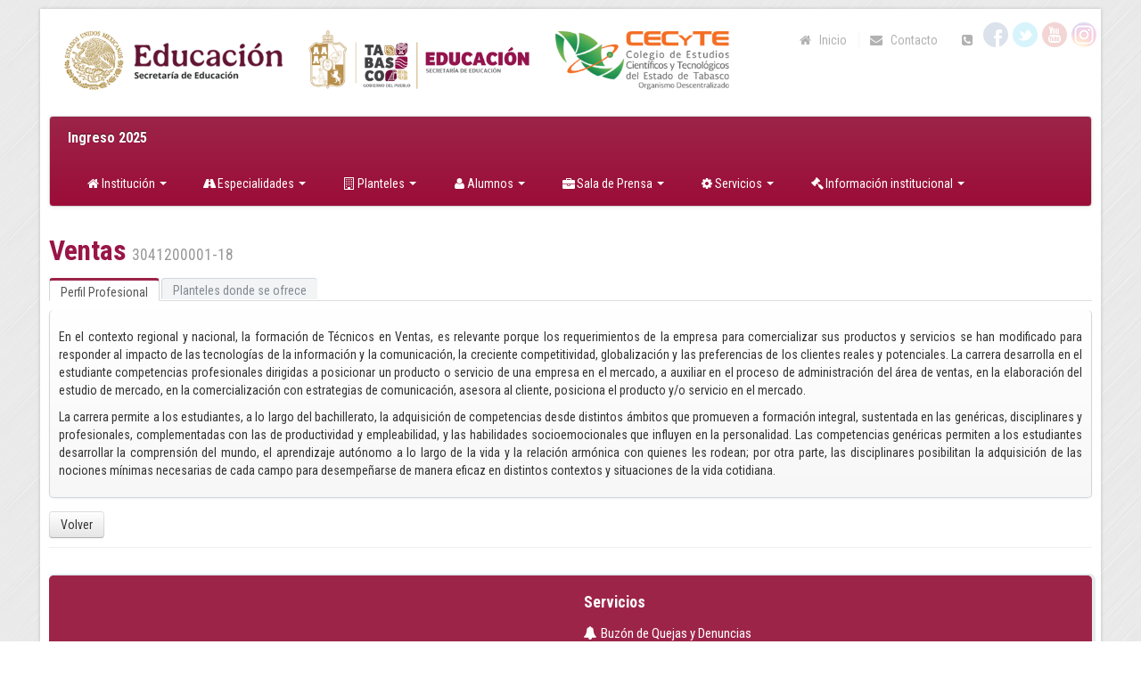

--- FILE ---
content_type: text/html; charset=UTF-8
request_url: http://cecytab.edu.mx/index.php?page=det_esp&id=10
body_size: 10610
content:
		 



		<!DOCTYPE html>
<html lang="es">
    <head>
        <meta charset="utf-8">
        <meta name="google-site-verification" content="7YGnvG8_4QA9updiFwGyPY15p_5iQR0NFA2AojeZYWc" />
		<meta name="viewport" content="width=device-width, initial-scale=1.0">
        <meta name="description" content="En este sitio encontraras toda la informacion necesaria sobre los CECyTEs en Tabasco">
        <Meta name="keywords" content="carrera,tecnica,colegio,prepa,cecyte,tabasco,cecytab,bachillerato,tecnologico, bachiller">
        <meta name="Author" content="Jorge Cein Villanueva guzman">
        <Meta name="robots" content="all">
        
        <link rel="shortcut icon" href="http://www.cecytab.edu.mx/cecyte.png">
          <!-- Le HTML5 shim, for IE6-8 support of HTML5 elements -->
            <!--[if lt IE 9]>
              <script src="../js/html5shiv.js"></script>
            <![endif]-->
        <link href="../css/bootstrap.min.css" rel="stylesheet" media="screen" type="text/css">
        <link href="../css/bootstrap-responsive.min.css" rel="stylesheet" media="screen" type="text/css">
        <link href="../css/font-awesome.min.css" rel="stylesheet">
        <link href="../css/style.css" rel="stylesheet"  media="screen" type="text/css">
        <link href="../css/animate.css" rel="stylesheet" type="text/css">
        <link href="../css/dataTables.bootstrap.min.css" rel="stylesheet" type="text/css">
        <link href="../css/jquery.dataTables.min.css" rel="stylesheet" type="text/css">
        <link rel="stylesheet" href="//code.jquery.com/ui/1.12.1/themes/base/jquery-ui.css">
        <!-- For Mobiles  -->
        <link href='http://fonts.googleapis.com/css?family=Roboto+Condensed:400,300italic,300,400italic,700,700italic' rel='stylesheet' type='text/css'>
        <!-- CSS -->
        <!--[if IE 7]>
        <link rel="stylesheet" href=" ../css/font-awesome-ie7.min.css">
        <![endif]-->
		
		<script src="../js/modernizr.custom.15212.js"></script>
		<script src="https://code.jquery.com/jquery-1.12.4.min.js"></script>
        <!-- <script src="../js/jquery.js"></script> -->
		<script src="../js/bootstrap.min.js"></script>
        <script src="../js/jquery.dataTables.min.js"></script>
        <script src="../js/js.js"></script> 
        <script src="../js/bootstrap-modal.js"></script> 
        <!-- <script src="../js/jquery.snow.min.1.0.js"></script>  -->
        <script src="http://code.jquery.com/ui/1.10.3/jquery-ui.js"></script>      
        <script>
            $(function() {
            $( "#fechade" ).datepicker({
            changeMonth: true,
            changeYear: false,
             showOn: "button",
             buttonImage: "../img/calendar.gif",
             buttonImageOnly: true
            });
            $("#fechade" ).datepicker("option", "dateFormat", "yy-mm-dd");   
            });
        </script>
		<script>
		 $(document).ready(function() {
            $('#example').dataTable( {
            "language": {
                "url": "http://cdn.datatables.net/plug-ins/1.10.11/i18n/Spanish.json"
                }
            } );
        } );
		</script>
        
        <script>
            $(document).ready(function(){
            $("#contact-form").validate();
            });
        </script>           
        
        <script>
		//funcion para el boton volver
			function goBack()
			  {
			  window.history.back()
			  }
        </script>
         
		<!--<script>
        $(document).ready(function(){
            $("#doc_cecyte").click(function(evento){
                if ($("#doc_cecyte").attr("checked")){
                    $("#for_doc_cecyte").css("display", "block");
                }else{
                    $("#for_doc_cecyte").css("display", "none");
                }
            });
        });
        </script>  -->       
                 
                
		<style>
        	#avisos{height:20px;overflow:hidden;}
			#avisos a{height:20px;overflow:hidden;color:#FFF;}
			label { width: 10em; float: left; }
			label.error { float: none; color: red; padding-left: .5em; vertical-align: top; }
			p { clear: both; }
			.submit { margin-left: 12em; }
@media (max-width:768px){
    .dropdown-menu { 
        display: block !important;       
    } 
    .navbar .nav > li > a {
    color: #3DB07C;
    text-shadow: none;

} 
}

		</style>
        	
            <title>Orgullosamente CECyTE Tabasco</title>
            
            <div id="fb-root"></div>
			<script>(function(d, s, id) {
              var js, fjs = d.getElementsByTagName(s)[0];
              if (d.getElementById(id)) return;
              js = d.createElement(s); js.id = id;
              js.src = "//connect.facebook.net/es_ES/sdk.js#xfbml=1&version=v2.8";
              fjs.parentNode.insertBefore(js, fjs);
            }(document, 'script', 'facebook-jssdk'));
            </script>
			
			<script>
				//$(document).ready( function(){
//				 $.fn.snow({
//				 minSize: 20, //Tamaño mínimo del copo de nieve, 10 por defecto
//				 maxSize: 30, //Tamaño máximo del copo de nieve, 10 por defecto
//				 newOn: 1350, //Frecuencia (en milisegundos) con la que aparecen los copos de nieve, 500 por defecto
//				 flakeColor: '#FFFFFF' //Color del copo de nieve, #FFFFFF por defecto
//				 });
//				}); 
			</script>
            <!-- ITAIP 24/08/2022 -->
            <script src='https://code.jquery.com/jquery-3.4.1.min.js' type='text/javascript'></script>
            <script src="https://www.infomexsinaloa.org/accesibilidadweb/js_api.aspx?api_key=0ABB31F6-7FAA-427B-BB5E-0DD57AF6B4F8&tipo=header&aut=http://www.cecytab.edu.mx/" type="text/javascript"></script>

    </head>
	<body>
        <script src="https://www.infomexsinaloa.org/accesibilidadweb/js_api.aspx?api_key=0ABB31F6-7FAA-427B-BB5E-0DD57AF6B4F8&tipo=body&aut=http://www.cecytab.edu.mx/" type="text/javascript"></script>
    
<link href="https://fonts.googleapis.com/css2?family=Montserrat:wght@300;400;500;600;700&display=swap" rel="stylesheet">

<div class="container" id="wrapper"> <!--Contenedor del sitio-->
     <!--Inicio de encabezado-->
    <!-- Header -->
				<div class="row-fluid hidden-phone" id="header">
                   
                            <!-- Logo -->
                            <div class="span8 logo pull-left"> <a href="index.php">
                            <img src="../asset/img/Logotipo_2025-2030.png" alt="CECyTE Tabasco" /></a>
                            </div>
							
                            <!-- Social / Contact -->
                            <div class="span4 pull-right">

                                <!-- Social Icons -->
                                <ul class="social-icons">
                                    <li class="facebook"><a data-toggle="tooltip" title="Facebook" target="_blank" href="https://www.facebook.com/cecytab.oficial">Facebook</a></li>
                                    <li class="twitter"><a data-toggle="tooltip" title="Twitter" target="_blank" href="http://twitter.com/cecyte_tabasco">Twitter</a></li>
                                    <li class="youtube"><a data-toggle="tooltip" title="Canal YouTube" target="_blank" href="https://www.youtube.com/channel/UCcIDAXdsfHYa7wJMqrIwBDw">YouTube</a></li>
                                    <li class="instagram"><a data-toggle="tooltip" title="Instagram" target="_blank" href="https://www.instagram.com/cecyte_tabasco_oficial/">Instagram</a></li>
                                </ul>

                                <!-- Contact Details -->
                                <div class="contact-top">
                                    <ul>
                                        <li><a href="#" data-toggle="tooltip" title="(993)3580810"><i class="icon-phone-sign icon-social "></i></a></li>
                                       <!-- <li><i class="icon-phone"></i>(993)3580810</li>-->
                                    </ul>
                                </div>
                                <div class="contact-top">
                                    <ul>
                                        <li><a href="index.php"><i class="icon-home"></i> Inicio</a></li>
                                        <!--<li><a href="#"><i class="icon-external-link"></i> Enlaces </a></li>-->
                                        <li><a class="ajaxmenu" href="index.php?page=buzon"><i class="icon-envelope-alt"></i> Contacto</a></li>                                        
                                    </ul>
                                </div>

                            </div>
                 
                  
                </div>
                <!-- Header / End -->
	<div class="mobilelogo hidden-tablet hidden-desktop">                  
            <a href="index.php">
                <img src="../asset/img/logo-mobile.png" alt="">
            </a>
      </div>			
     <!--Fin de encabezado-->
    
    <!-- Inicio de la Barra de Navegación -->
<div class="navbar navbar-cecyte" >
          <div class="navbar-inner">
            <!-- Responsive Navbar Part 1: Button for triggering responsive navbar (not covered in tutorial). Include responsive CSS to utilize. -->
            <button type="button" class="btn btn-navbar" data-toggle="collapse" data-target=".nav-collapse">
              <span class="icon-bar"></span>
              <span class="icon-bar"></span>
              <span class="icon-bar"></span>
            </button>
            <!-- <a class="ajaxmenu brand" href="index.php">CECyTE</a><!-- principal -->
            <a class="ajaxmenu brand" href="index.php?page=ingreso">Ingreso 2025</a><!-- Temporal -->
            <!-- Responsive Navbar Part 2: Place all navbar contents you want collapsed withing .navbar-collapse.collapse. -->
            <div class="nav-collapse collapse">
              <ul class="nav">
<!--                <li class="active"><a href="#"></a></li>-->
                <li class="dropdown">
                  <a href="#" class="dropdown-toggle" data-toggle="dropdown"><i class='icon-home icon-white'></i>Institución <b class="caret"></b></a>
                  <ul class="dropdown-menu">
                    <li><a tabindex="-1000" href="index.php?page=quienes"><i class="icon-info-sign"></i> Quiénes Somos</a></li>
                    <li><a tabindex="-1000" href="index.php?page=history"><i class="icon-beaker"></i> Antecedentes</a></li>
<!--                    <li><a href="#"><i class="icon-sitemap"></i> Estructura Orgánica</a></li>-->
                    <li><a tabindex="-1000" href="index.php?page=direct"><i class="icon-phone"></i> Directorio</a></li>                    
                    <li><a tabindex="-1000" href="index.php?page=m-v-o"><i class="icon-share-alt"></i> Misión / Visión / Valores</a></li>
                    <li><a tabindex="-1000" href="index.php?page=obj_inst"><i class="icon-share-alt"></i> Objetivos Institucionales</a></li>
                    <li><a tabindex="-1000" href="index.php?page=calidad"><i class="icon-certificate"></i> Sistema de Gestión de la Calidad</a></li>
                                        
                    <li class="divider"></li>
                    <li class="nav-header">Director General</li>
                    <li><a href="mailto:%64%69%72%65%63%63%69%6f%6e%2e%67%65%6e%65%72%61%6c%40%63%65%63%79%74%61%62%2e%65%64%75%2e%6d%78">   <!--<a class="ajaxmenu" href="index.php?page=mail_dirgral">--><i class="icon-edit"></i> Escríbele al Director General</a></li>
                    <li class="divider"></li>
                    <li class="nav-header"> Normatividad</li>
                    <li><a target="_blank" href="https://tabasco.gob.mx/cecyte"><i class="icon-key "></i> Transparencia</a></li>                    
                    
                  </ul>
                </li>
                  <!-- Menu Carreras-->                                  
                <li class="dropdown">
                  <a href="#" class="dropdown-toggle" data-toggle="dropdown"><i class='icon-road'></i>Especialidades <b class="caret"  style="color:#FFF"></b></a>
                  <ul class="dropdown-menu">
                 
                                      <li><a href="index.php?page=det_esp&amp;id=19"><i class="icon-leaf"></i> Animación Digital</a></li>
                                            <li><a href="index.php?page=det_esp&amp;id=22"><i class="icon-leaf"></i> Autotrónica</a></li>
                                            <li><a href="index.php?page=det_esp&amp;id=23"><i class="icon-leaf"></i> Diseño Gráfico Digital</a></li>
                                            <li><a href="index.php?page=det_esp&amp;id=17"><i class="icon-leaf"></i> Ecoturismo</a></li>
                                            <li><a href="index.php?page=det_esp&amp;id=1"><i class="icon-leaf"></i> Electromecánica</a></li>
                                            <li><a href="index.php?page=det_esp&amp;id=2"><i class="icon-leaf"></i> Electrónica</a></li>
                                            <li><a href="index.php?page=det_esp&amp;id=13"><i class="icon-leaf"></i> Fuentes Alternas de energía</a></li>
                                            <li><a href="index.php?page=det_esp&amp;id=15"><i class="icon-leaf"></i> Gestión Ambiental</a></li>
                                            <li><a href="index.php?page=det_esp&amp;id=16"><i class="icon-leaf"></i> Instrumentación Industrial</a></li>
                                            <li><a href="index.php?page=det_esp&amp;id=24"><i class="icon-leaf"></i> Logística</a></li>
                                            <li><a href="index.php?page=det_esp&amp;id=4"><i class="icon-leaf"></i> Mantenimiento Industrial</a></li>
                                            <li><a href="index.php?page=det_esp&amp;id=18"><i class="icon-leaf"></i> Preparación de Alimentos y Bebidas</a></li>
                                            <li><a href="index.php?page=det_esp&amp;id=25"><i class="icon-leaf"></i> Producción Industrial</a></li>
                                            <li><a href="index.php?page=det_esp&amp;id=6"><i class="icon-leaf"></i> Producción Industrial de Alimentos</a></li>
                                            <li><a href="index.php?page=det_esp&amp;id=20"><i class="icon-leaf"></i> Programación</a></li>
                                            <li><a href="index.php?page=det_esp&amp;id=14"><i class="icon-leaf"></i> Recursos Hídricos</a></li>
                                            <li><a href="index.php?page=det_esp&amp;id=21"><i class="icon-leaf"></i> Refrigeración y Climatización</a></li>
                                            <li><a href="index.php?page=det_esp&amp;id=12"><i class="icon-leaf"></i> Soldadura Industrial</a></li>
                                            <li><a href="index.php?page=det_esp&amp;id=26"><i class="icon-leaf"></i> Suelos y Fertilizantes</a></li>
                                            <li><a href="index.php?page=det_esp&amp;id=10"><i class="icon-leaf"></i> Ventas</a></li>
                                                           
                    
                  </ul>
                </li>
                  <!-- Fin Menu Carreras-->                  
                                 
                 <!-- Menu Planteles-->                  
                <li class="dropdown"> 


                  <a href="#" class="dropdown-toggle " data-toggle="dropdown"><i class='icon-building'></i>Planteles <b class="caret"></b></a>
                  <ul class="dropdown-menu">
                  
                                      <li><a href="index.php?page=det_plantel&amp;id=1"><i class="icon-building"></i> Plantel No. 1</a></li>
                                            <li><a href="index.php?page=det_plantel&amp;id=2"><i class="icon-building"></i> Plantel No. 2</a></li>
                                            <li><a href="index.php?page=det_plantel&amp;id=3"><i class="icon-building"></i> Plantel No. 3 </a></li>
                                            <li><a href="index.php?page=det_plantel&amp;id=4"><i class="icon-building"></i> Plantel No. 4 </a></li>
                                            <li><a href="index.php?page=det_plantel&amp;id=5"><i class="icon-building"></i> Plantel No. 5</a></li>
                                            <li><a href="index.php?page=det_plantel&amp;id=6"><i class="icon-building"></i> Plantel No. 6</a></li>
                                            <li><a href="index.php?page=det_plantel&amp;id=7"><i class="icon-building"></i> Plantel No. 7 </a></li>
                                            <li><a href="index.php?page=det_plantel&amp;id=8"><i class="icon-building"></i> Plantel No. 8 </a></li>
                                            <li><a href="index.php?page=det_plantel&amp;id=9"><i class="icon-building"></i> Plantel No. 9 </a></li>
                                            <li><a href="index.php?page=det_plantel&amp;id=10"><i class="icon-building"></i> Plantel No. 10 </a></li>
                                            <li><a href="index.php?page=det_plantel&amp;id=11"><i class="icon-building"></i> Plantel No. 11 </a></li>
                                            <li><a href="index.php?page=det_plantel&amp;id=12"><i class="icon-building"></i> Plantel No. 12 </a></li>
                                            <li><a href="index.php?page=det_plantel&amp;id=13"><i class="icon-building"></i> Plantel No. 13 </a></li>
                                            <li><a href="index.php?page=det_plantel&amp;id=14"><i class="icon-building"></i> Plantel No. 14 </a></li>
                                            <li><a href="index.php?page=det_plantel&amp;id=15"><i class="icon-building"></i> Plantel No. 15</a></li>
                                            <li><a href="index.php?page=det_plantel&amp;id=16"><i class="icon-building"></i> Plantel No. 16</a></li>
                                            <li><a href="index.php?page=det_plantel&amp;id=17"><i class="icon-building"></i> Plantel No. 17</a></li>
                                            <li><a href="index.php?page=det_plantel&amp;id=18"><i class="icon-building"></i> Plantel No. 18 </a></li>
                                            <li><a href="index.php?page=det_plantel&amp;id=19"><i class="icon-building"></i> Plantel No. 19 </a></li>
                                            <li><a href="index.php?page=det_plantel&amp;id=21"><i class="icon-building"></i> Plantel No. 20</a></li>
                                            <li><a href="index.php?page=det_plantel&amp;id=22"><i class="icon-building"></i> Plantel No. 21 </a></li>
                                                           
                    
                  </ul>
                </li>
                 <!-- Fin Menu Planteles-->                                  
                
                
                <!-- Menu de alumnos -->
                <li class="dropdown">
                  <a href="#" class="dropdown-toggle" data-toggle="dropdown"><i class="icon-user"></i>Alumnos <b class="caret"></b></a>
                  <ul class="dropdown-menu">
                    <li><a href="index.php?page=serv_social"><i class="icon-star-half"></i> Servicio social</a></li>
                    <li><a href="index.php?page=pract_prof"><i class="icon-star-half"></i> Práctica Profesional</a></li>
                    <li><a href="index.php?page=becas"><i class="icon-bar-chart"></i> Becas</a></li>
                    <li><a href="index.php?page=tutorias"><i class="icon-group"></i> Tutorías</a></li>                    
                    <li><a href="index.php?page=o_e"><i class="icon-comments-alt"></i> Orientación Educatíva</a></li>                                        
                    <li><a href="https://app.saeko.io" target="_blank"><i class="icon-ok-circle"></i> Calificaciones</a></li> 

                    <li class="divider"></li>
                    <li class="nav-header"><i class="icon-star-half"></i> Servicios Estudiantiles</li>
                     <li><a href="https://certificados.cecyte.edu.mx" target="_blank"><i class="icon-download-alt"></i> Seguimientos de Egresados</a></li> 
                    <li><a href="index.php?page=titulacion"><i class="icon-star"></i> Titulo Profesional</a></li>                                       
                    <li><a href="index.php?page=cert_estudios"><i class="icon-certificate"></i> Certificado de Estudios</a></li>                    
                    <li><a href="index.php?page=legalizacion"><i class="icon-legal"></i> Legalización de Certificados</a></li>
                                                         
                  </ul>
                </li>
                                <!-- Fin Menu de alumnos -->

                <!-- Menu sala de prensa-->                
                <li class="dropdown">
                  <a href="#" class="dropdown-toggle" data-toggle="dropdown"><i class="icon-briefcase"></i>Sala de Prensa <b class="caret"></b></a>
                  <ul class="dropdown-menu">
                    <li><a href="index.php?page=list_public&amp;id=1"><i class="icon-bookmark-empty"></i> Notas informativas</a></li>
                    <li><a href="index.php?page=list_public&amp;id=2"><i class="icon-book"></i> Boletines</a></li>
                    <li><a href="index.php?page=list_public&amp;id=3"><i class="icon-trophy"></i> Convocatorias</a></li> 
                  </ul>
                </li>
                <!-- Fin Menu sala de prensa-->
                <!-- Menu servicios-->                
                <li class="dropdown">
                  <a href="#" class="dropdown-toggle" data-toggle="dropdown" data-hover="dropdown"><i class="icon-cog"></i>Servicios <b class="caret"></b></a>
                  <ul class="dropdown-menu">
                    
                  
                   <!--  <li><a href="index.php?page=egresados"><i class="icon-bullhorn"></i> Seguimiento de Egresados</a></li> -->
                    <li><a href="index.php?page=seprodoc"><i class="icon-bullhorn"></i> USICAMM</a></li>
                    <li><a href="index.php?page=buzon"><i class="icon-envelope"></i> Buzón de Sugerencias</a></li>
                    <li><a href="index.php?page=quejasydenuncias"><i class="icon-bell-alt"></i> Buzón de Quejas y Denuncias</a></li>
                  </ul>
                </li>
                <!-- Fin Menu servicios-->   
                  <li class="dropdown">
                  <a href="#" class="dropdown-toggle" data-toggle="dropdown"><i class="icon-legal"></i>Información institucional <b class="caret"></b></a>
                  <ul class="dropdown-menu">
                    
                    <li><a data-toggle="tooltip" title="Avisos de privacidad" href="index.php?page=avisos_privacidad">
                    <i class="icon-lock"></i> Avisos de Privacidad</a></li>                
                    <li><a data-toggle="tooltip" title="Código de Conducta" href="/asset/files/Comite_Etica/2025/09_Sep/Codigo_de_Conducta_2025_-_Sep_2025.pdf"target="_blank"><i class="icon-book"></i> Código de Conducta 2025</a></li>
                    <!-- <li><a data-toggle="tooltip" title="Estrado Electrónico" href="index.php?page=estrados">
                    <i class="icon-bullhorn"></i> Estrado Electrónico</a></li> -->
					<li><a data-toggle="tooltip" title="Comité de Control y Desempeño Institucional" href="index.php?page=cocodi"><i class="icon-bullhorn"></i> Comité de Control y Desempeño Institucional</a></li>
                    <li><a data-toggle="tooltip" title="Comité de Ética" href="index.php?page=etica"><i class="icon-bullhorn"></i> Comité de Ética</a></li>
                    <li><a data-toggle="tooltip" title="Calendario Escolar 2025-2026" href="/asset/files/CalEsco/C_2526.pdf" target="_blank"><i class="icon-calendar"></i> Calendario Escolar</a></li>
                    <li><a href="index.php?page=convenios"><i class="icon-bullhorn"></i> Convenios Vigentes</a></li>
                    <li><a href="index.php?page=invitaciones_adq"><i class="icon-comments"></i> Licitaciones</a></li>
                    <li><a href="index.php?page=programa_anual"><i class="icon-tasks"></i> Programa Anual Federal y Estatal</a></li>
                    <li><a href="index.php?page=files_financieros"><i class="icon-info-sign"></i> Información Presupuestal y Financiero</a></li>
                    <li><a href="/asset/files/2026/01_-_Ene/20/DP/Programa_Institucional_de_desarrollo_del_CECyTE_Tabasco_2025-2030/Programa_Institucional_de_desarrollo_del_CECyTE_Tabasco_2025-2030.pdf" target="_blank"><i class="icon-road"></i> Programa Institucional de Desarrollo 2025-2030</a></li>
                    <li><a href="index.php?page=junta"><i class="icon-legal"></i> H. Junta Directiva</a></li>
                    <!-- <li><a href="/asset/files/2021/Acta_Circunstanciada_PADA_2020.pdf" target="_blank"><i class="icon-book"></i> Plan de Trabajo Unidad de Archivo General 2020</a></li> -->
                    <li><a href="index.php?page=archivistico">
                    <i class="icon-book"></i> Sistema Institucional de Archivos</a></li>
                    <li><a class="ajaxmenu" target="_blank" href="https://consultapublicamx.inai.org.mx/vut-web/faces/view/consultaPublica.xhtml#obligaciones"><i class="icon-bell-alt"></i> Obligaciones de Transparencia</a></li>
					<li><a href="index.php?page=informe"><i class="icon-bar-chart"></i> Informe de Actividades</a></li>
					<li><a href="/asset/files/2026/01_-_Ene/21/DP/Manual_de_identidad/Manual_de_Identidad_Gr%C3%A1fica_2025-2030_-_Junio_-_26-jun-2025.pdf" target="_blank"><i class="icon-book"></i> Manual de Identidad Gráfica 2025-2030</a></li>



                  </ul>
                </li>
                <li>
                  
                </li>
                 
              </ul>
                              <!-- Fin de la Barra de Navegación-->   
                              
            </div><!--/.nav-collapse -->
          </div><!-- /.navbar-inner -->
        </div><!-- /.navbar -->
 <!--Fin de la Barra de Navegación -->
 

	 
  
      
      
			
<div id="contenido"><!-- Fila para contenidos -->
      
<div class="row-fluid">
	<div class="span12">

<h2>Ventas <small>3041200001-18</small></h2>

	<section id="tabs">
        <ul class="nav nav-tabs" id="myTab">
        <li class="active"><a href="#profile" data-toggle="tab">Perfil Profesional</a></li>
        <li><a href="#home" data-toggle="tab">Planteles donde se ofrece</a></li>
        <!-- <li><a href="#modulos" data-toggle="tab">Módulos</a></li> -->
        </ul>
 
		<div class="tab-content">

            <div class="tab-pane fade in active" id="profile" style="padding: 10px"> 	
            <p class="text-justify"><p>En el contexto regional y nacional, la formación de Técnicos en Ventas, es relevante porque los requerimientos de la empresa para comercializar sus productos y servicios se han modificado para responder al impacto de las tecnologías de la información y la comunicación, la creciente competitividad, globalización y las preferencias de los clientes reales y potenciales. La carrera desarrolla en el estudiante competencias profesionales dirigidas a posicionar un producto o servicio de una empresa en el mercado, a auxiliar en el proceso de administración del área de ventas, en la elaboración del estudio de mercado, en la comercialización con estrategias de comunicación, asesora al cliente, posiciona el producto y/o servicio en el mercado.</p>
<p>La carrera permite a los estudiantes, a lo largo del bachillerato, la adquisición de competencias desde distintos ámbitos que promueven a formación integral, sustentada en las genéricas, disciplinares y profesionales, complementadas con las de productividad y empleabilidad, y las habilidades socioemocionales que influyen en la personalidad. Las competencias genéricas permiten a los estudiantes desarrollar la comprensión del mundo, el aprendizaje autónomo a lo largo de la vida y la relación armónica con quienes les rodean; por otra parte, las disciplinares posibilitan la adquisición de las nociones mínimas necesarias de cada campo para desempeñarse de manera eficaz en distintos contextos y situaciones de la vida cotidiana. </p>
</p></div>


            <div class="tab-pane" id="home">
                        <ul> <li><a class="ajaxmenu" href="index.php?page=det_plantel&id=3">Plantel No. 3  </a><p class="text-success">R/A. Tequila, 1ra. Sección   <small><em> Municipio:</em></small>Jalapa</p></li></ul>
                        <ul> <li><a class="ajaxmenu" href="index.php?page=det_plantel&id=8">Plantel No. 8  </a><p class="text-success">Barrio Tecomajiaca      <small><em> Municipio:</em></small>Teapa</p></li></ul>
                        <ul> <li><a class="ajaxmenu" href="index.php?page=det_plantel&id=9">Plantel No. 9  </a><p class="text-success">Cda. David Bosada, Col. Pueblo Nuevo, Chichicapa    <small><em> Municipio:</em></small>Comalcalco</p></li></ul>
                        <ul> <li><a class="ajaxmenu" href="index.php?page=det_plantel&id=11">Plantel No. 11  </a><p class="text-success">Prolongación Sor Juana Inés de la Cruz, R/A. Buena Vista 1ra. Sección   <small><em> Municipio:</em></small>Centro</p></li></ul>
                        <ul> <li><a class="ajaxmenu" href="index.php?page=det_plantel&id=12">Plantel No. 12  </a><p class="text-success">Cda. Juan De La Barrera S/N, Col. Miguel Hidalgo    <small><em> Municipio:</em></small>Centro</p></li></ul>
                        <ul> <li><a class="ajaxmenu" href="index.php?page=det_plantel&id=13">Plantel No. 13  </a><p class="text-success">Calle 3 S/N Pob. C-34 (Lic. Benito Juárez García) <small><em> Municipio:</em></small>Huimanguillo</p></li></ul>
                        </div>


            <div class="tab-pane fade" id="modulos"> 	
            <table style="width:100%;" class="table table-striped">
              <tr>
                <td style="width:50%; vertical-align:top"><p align="center"><strong>Módulo</strong></p></td>
                <td style="width:50%; vertical-align:top"><p align="center"><strong>Submódulo</strong></p></td>
              </tr>
                            <tr>
                <td style="width:50%; vertical-align:top"><p>I. Aplica los elementos bÃ¡sicos administrativos, contables y legales de una empresa. </p></td>
                <td style="width:50%; vertical-align:top">I. Ejecuta las fases del proceso administrativo. 
II. Registra informaciÃ³n contable para estados financieros de una empresa.
III. Aplica las bases jurÃ­dicas relativas a la actividad comercial.
IV. Controla el registro de inventarios y manejo de mercancÃ­as en almacenes 
</td>
              </tr>
                            <tr>
                <td style="width:50%; vertical-align:top"><p>II. Aplica habilidades organizacionales y de relaciones pÃºblicas en el proceso de ventas </p></td>
                <td style="width:50%; vertical-align:top">I. Emplea tÃ©cnicas de desarrollo organizacional y motivacional orientado al Ã¡rea de ventas. 
II. Implementa estrategias de relaciones pÃºblicas en las ventas 
III. Aplica principios de mercado en el proceso de ventas 
</td>
              </tr>
                            <tr>
                <td style="width:50%; vertical-align:top"><p>III. Maneja estrategias de mercadotecnia y negociaciÃ³n de ventas </p></td>
                <td style="width:50%; vertical-align:top">I. Utiliza funciones bÃ¡sicas de mercadotecnia 
II. Aplica tÃ©cnicas de ventas y de negociaciÃ³n para un producto y /o servicio 
III. Utiliza el sistema de crÃ©dito y cobranza dirigido al logro de la venta.
</td>
              </tr>
                            <tr>
                <td style="width:50%; vertical-align:top"><p>IV. Aplica estrategias de publicidad y el diseÃ±o publicitario </p></td>
                <td style="width:50%; vertical-align:top">I. DiseÃ±a y aplica estrategias de publicidad orientado a las ventas 
II. Aplica el dibujo publicitario por computadora 
</td>
              </tr>
                            <tr>
                <td style="width:50%; vertical-align:top"><p>V. Elabora un proyecto de comercializaciÃ³n para un producto o servicio de la regiÃ³n. </p></td>
                <td style="width:50%; vertical-align:top">I. Selecciona el producto o servicio regional por medio de un estudio de mercado para su comercializaciÃ³n 
II. Realiza un estudio financiero en el que se describa el origen y flujo de los recursos econÃ³micos para la elaboraciÃ³n del proyecto de comercializaciÃ³n 
</td>
              </tr>
                          </table>
            </div><!--Cierre del tab de modulos-->

		</div>

	</section>

<p></p>
<p></p>
<p></p>
<p><a class="btn" onClick="goBack()"> Volver</a></p>
<hr class="featurette-divider">
</div>
<!--
<div class="span4">
<img src="../../asset/img/carreras/.jpg" alt="" width="5184" height="3456"> </div> -->
<script>
$(function () {
$('#myTab a:last').tab('show');
})
</script>


</div> <!--Cierre de contenido -->



﻿<!--################ FOOTER START ################-->
<footer class="footer">

    <div class="row-fluid"> <!-- Row fluid footer -->
    	<div class="span3">
        	<div class="fb-page" data-href="https://www.facebook.com/cecytab.oficial/" data-tabs="timeline" data-width="350" data-height="350" data-small-header="true" data-adapt-container-width="true" data-hide-cover="true" data-show-facepile="false"><blockquote cite="https://www.facebook.com/cecytab.oficial/" class="fb-xfbml-parse-ignore"><a href="https://www.facebook.com/cecytab.oficial/">CECYTE TABASCO</a></blockquote></div>
        </div>    
    	<div class="span3">
            <iframe width="100%" style="max-height:350px;" src="https://www.youtube.com/embed/videoseries?list=PLOF-Cg--EVGsX283zeRfCh5zl343BAfkq" frameborder="0" allowfullscreen></iframe>
            <hr>
            <iframe width="100%" style="max-height:350px;" src="https://www.youtube.com/embed/2ca_iDFdYzI" title="YouTube video player" frameborder="0" allow="accelerometer; autoplay; clipboard-write; encrypted-media; gyroscope; picture-in-picture" allowfullscreen></iframe>
        </div>
    	<div class="span3">
            <h4>Servicios</h4>
            <ul class="lista_servicios">
                <li><a class="ajaxmenu" href="index.php?page=quejasydenuncias"><i class="icon-bell-alt"></i> Buzón de Quejas y Denuncias</a></li>
                <li><a class="ajaxmenu" href="https://www.gob.mx/curp/" target="_blank"> <i class="icon-user"></i> Consulta CURP</a></li>  
                <li><a href="http://mail.google.com/a/cecytab.edu.mx" target="_blank"> <i class="icon-inbox"></i> Acceso Correo Institucional </a></li>
                <li><a data-toggle="tooltip" title="&#100&#105&#114&#101&#99&#99&#105&#111&#110&#46&#103&#101&#110&#101&#114&#97&#108&#64&#99&#101&#99&#121&#116&#97&#98&#46&#101&#100&#117&#46&#109&#120" href="mailto:%64%69%72%65%63%63%69%6f%6e%2e%67%65%6e%65%72%61%6c%40%63%65%63%79%74%61%62%2e%65%64%75%2e%6d%78"><i class="icon-comments"></i> Escribirle al Director General </a></li>
                <li><a  class="ajaxmenu" href="index.php?page=buzon"> <i class="icon-envelope"></i> Buzon de sugerencias </a></li>
            </ul>              
            <!--<h3>Enlaces de Interés</h3>-->
            <a href="http://www.tabasco.gob.mx/" target="_blank"><img class="img_banner_first" src="../asset/img/banner/web_gobtab.png" alt="Gobierno del Estado de Tabasco"></a>
            <a href="http://www.setab.gob.mx" target="_blank"><img class="img_banner" src="../asset/img/banner/web_setab.png" alt="Secretaría de Educación del Estado de Tabasco"></a>
            <a href="http://www.itaip.org.mx" target="_blank"><img class="img_banner" src="../asset/img/banner/web_itaip.png" alt="Instituto Tabasqueño de Transparencia y Acceso a la Información Pública"></a>
<!--     		<a href="http://redvitab.com.mx/" target="_blank"><img class="img_banner" src="../asset/img/banner/web_redvitab.png" alt="Red de Vinculación e Innovación del Estado de Tabasco"></a> -->
        </div>
    	<div class="span3">
        	<iframe src="https://www.google.com/maps/embed?pb=!1m14!1m8!1m3!1d3794.566216410534!2d-92.9145682!3d17.9989077!3m2!1i1024!2i768!4f13.1!3m3!1m2!1s0x85edd83c24345bd5%3A0xd41d495ccd2e5805!2sCECYTE-TABASCO!5e0!3m2!1ses-419!2smx!4v1481310367565" width="100%" height="250" frameborder="0" style="border:0" allowfullscreen></iframe>
            <p>Dirección: Calle Río Mezcalapa 106-C, Col. Casa Blanca. Centro, Tabasco.</p>
            <span class="tel">Teléfono: <a href="tel:+529933580810">+52 9933580810</a></span>
        </div>        
    </div> <!-- /Row fluid footer -->
    
    <div class="row-fluid">
    	<div class="span10 text-center">
        	<span class="copyright">Copyright &copy; 2016 CECyTE Tabasco - Todos los derechos reservados. </span>
        </div>
        <div class="span2 pull-right">
        	<img src="../img/orgullo-cecyte.png" alt="Orgullosamente CECyTE" style="width:120px; display: none">
        </div>
    </div>
    	 
</footer>
        <!--################ FOOTER END ################-->     



</div> <!--Cierre del container -->

		
       <!--  Javascript para efecto de nieve
        <script src="../js/jquery.snow.min.1.0.js"></script>-->

		<!-- <script>
		//	$(document).ready( function(){
        	// $.fn.snow({ minSize: 5, maxSize: 30, newOn: 500, flakeColor: '#ccc' });
		//	});
		</script>
        
		
		<script src="../js/bootstrap.min.js"></script> -->
		<!--<script src="../js/bootstrap-modal.js"></script>   -->     
		
		<!--<script>
         $(document).ready(function(){
	    $('#modal-from-dom').modal({
               keyboard: true
            });
            $('.nopaste').bind("cut copy paste",function(e) {
               e.preventDefault();
            });
         });
		</script>-->
        <!--Inicio de fancybox-->
        <!-- Add jQuery library -->
       
        <!-- Add mousewheel plugin (this is optional) -->
        <script type="text/javascript" src="fancybox/lib/jquery.mousewheel-3.0.6.pack.js"></script>
        
        <!-- Add fancyBox -->
        <link rel="stylesheet" href="fancybox/source/jquery.fancybox.css?v=2.1.5" type="text/css" media="screen" />
        <script type="text/javascript" src="fancybox/source/jquery.fancybox.pack.js?v=2.1.5"></script>
        
        <!-- Optionally add helpers - button, thumbnail and/or media -->
        <link rel="stylesheet" href="fancybox/source/helpers/jquery.fancybox-buttons.css?v=1.0.5" type="text/css" media="screen" />
        <script type="text/javascript" src="fancybox/source/helpers/jquery.fancybox-buttons.js?v=1.0.5"></script>
        <script type="text/javascript" src="fancybox/source/helpers/jquery.fancybox-media.js?v=1.0.6"></script>
        
        <link rel="stylesheet" href="fancybox/source/helpers/jquery.fancybox-thumbs.css?v=1.0.7" type="text/css" media="screen" />
        <script type="text/javascript" src="fancybox/source/helpers/jquery.fancybox-thumbs.js?v=1.0.7"></script>
         <!--Fin de fancybox-->
<!--		<script type='text/javascript' src="http://platform.twitter.com/widgets.js"></script>-->
		 <script type="text/javascript">
/*			$(document).ready(function() {
				$(".fancybox-thumb").fancybox({
					prevEffect	: 'none',
					nextEffect	: 'none',
					helpers	: {
						title	: {
							type: 'outside'
						},
						thumbs	: {
							width	: 50,
							height	: 50
						}
					}
				});
			});*/
		
			$(".fancybox-thumb")
			.attr('rel', 'fancybox-thumb')
			.fancybox({
				beforeShow: function () {
					if (this.title) {
						// New line
						this.title += '<br />';
						
						// Add tweet button
						this.title += '<a href="https://twitter.com/share" class="twitter-share-button" data-via="cecyte_tab" data-count="none" data-url="' + this.href + '" data-title="Twittear"><i class="icon-twitter-sign icon-social icon-2x"></i></a> ';
						
						// Add FaceBook like button
						this.title += '<iframe src="//www.facebook.com/plugins/like.php?href=' + this.href + '&amp;layout=button_count&amp;show_faces=true&amp;width=500&amp;action=like&amp;font&amp;colorscheme=light&amp;height=23" scrolling="no" frameborder="0" style="border:none; overflow:hidden; width:110px; height:23px;" allowTransparency="true"></iframe>';
					}
				},
				afterShow: function() {
					// Render tweet button
					twttr.widgets.load();
				},
				helpers : {
					title : {
						type: 'inside'
					}
				}  
			});
        
        	$(".fancybox").fancybox({
			openEffect  : 'none',
			closeEffect : 'none',
			iframe : {
				preload: false
				}
			});
        
        </script>

		<script>
// Función para que trabajen los carruseles y se cambien automáticamente
!function ($) {
  $(function(){
    // Inicializar el carrusel con auto avance cada 3 segundos (3000 ms)
    $('#myCarousel, #myCarousel1, #myCarousel2').carousel({
      interval: 3000, // Cambia cada 3 segundos
      ride: 'carousel' // Hace que el carrusel inicie automáticamente al cargar la página
    });
  })
}(window.jQuery);

// Función para validar el formulario del buzón
$(document).ready(function(){
  $("#contact-form").validate();
});

// Función para validar el input de la consulta de folio
$(document).ready(function(){
  $("#form1").validate();
});
		</script>
		<script src="../js/wow.min.js"></script>
              <script>
              new WOW().init();
		</script>
		
        <script>
        $('#myModal').modal('toggle')
        </script>

        		<script src="https://www.infomexsinaloa.org/accesibilidadweb/js_api.aspx?api_key=0ABB31F6-7FAA-427B-BB5E-0DD57AF6B4F8&tipo=footer&aut=http://www.cecytab.edu.mx/" type="text/javascript"></script>
    </body>
</html>


--- FILE ---
content_type: text/css
request_url: http://cecytab.edu.mx/css/style.css
body_size: 6159
content:
/* CECyTE 2013 Web designer: ViguX */

/*body {
    font-family: 'Montserrat', sans-serif !important;
}

* {
    font-family: 'Montserrat', sans-serif !important;
}*/

/* Asume que tu archivo CSS está siendo cargado */
/*body, h1, h2, h3, h4, h5, h6, p, a, div, span, .enlace-destacado {
    font-family: 'Montserrat', sans-serif !important; 
}*/
/* **NO** uses simplemente: * { font-family: 'Montserrat', sans-serif; } */

/* Corrección: Forzar el uso de la fuente de iconos (la fuente predeterminada) */
/*[class^="icon-"], [class*=" icon-"] {
    /* Usamos 'inherit' para que use la fuente del BODY antes de que se aplicara Montserrat */
    /* Opcional: podrías usar la fuente de iconos específica si conoces su nombre */
    /*font-family: inherit !important; 
}*/


.divider {
	padding-bottom:10px;
	}
/********************Estilos*footer*******************************/
footer {
    font-size: 14px;
    color:#fff /*#888*/;
    display: block;
    background: #9d2449;
	/*background-image:url(../img/bgd.png);*/
	background-repeat:no-repeat;
    padding:10px;
    position: relative;
	border-radius:5px;
	-webkit-border-radius:5px;
	-moz-border-radius:5px;
	box-shadow: 2px 0 0 2px rgba(17, 71, 90, 0.1);
    -webkit-box-shadow: 2px 0 0 2px rgba(17, 71, 90, 0.1);
    -moz-box-shadow: 2px 0 0 2px rgba(17,71,90,0.1);
	}

.pie_pag a{
	color:#fff;
	text-decoration:none;	
	font-size:14px;
	}

.pie_pag a:hover {
	color:#fff;
	text-decoration:none;
	}	
.tel a{
    color:#fff;
    text-decoration:none;   
    font-size:14px;
    }

.tel a:hover {
    color:#fff;
    text-decoration: underline;
    }   
.copyright{
    color:#f2f2f2
	}
.lista_servicios{
	font-size:15px;
	margin: 0 0 10px 5px;
	list-style:none;
	}
.lista_servicios li a{
	color:#FFF;	
	}	

.lista_servicios li {
	border-bottom:1px solid #fff;
	padding:5px 3px;
	margin-left:-10px;
	}
			
.lista_servicios a:hover{
	display:block;
	background:rgba(255,255,255,0.2);
	padding:0px;
	margin:0px;
	color:#333;
	text-decoration:none;	
	}
	
.img_banner_first{
	margin-top:2px;
	margin-bottom:3px
	}
.img_banner{
	margin-bottom:3px
	}
.img_banner_first:hover, .img_btn:hover, .img_banner:hover{
	opacity: 1;
    -webkit-box-reflect: below 0px -webkit-gradient(linear, left top, left bottom, from(transparent), color-stop(.7, transparent), to(rgba(0,0,0,0.4)));
    -webkit-box-shadow: 0px 0px 20px rgba(255,255,255,0.8);
    -moz-box-shadow: 0px 0px 20px rgba(255,255,255,0.8);
    box-shadow: 0px 0px 20px rgba(255,255,255,0.8);
}
	
/*****************************************************/	
		
.marketing .span4 {
    text-align: center;
}
/* Large desktop */
@media (min-width: 1200px) { .utube{width:180px}  }

/* Portrait tablet to landscape and desktop */
@media (min-width: 768px) and (max-width: 979px) { 
.utube{ width:250px} }
 
/* Landscape phone to portrait tablet */
@media (max-width: 767px) {	
    .tube{max-width:130px}	
}
 


.mobilelogo{margin-bottom:20px; text-align:center}

.fancybox-title iframe {
    min-height: 30px;
    vertical-align: middle;
}

	@media (min-width:768px){
	/*.dropdown-menu > li >a { color:#006e2e} Color del enlace dropdown
	.dropdown-menu > li >a:hover { color:#fff; background-color:rgb(32,137,0) }*/
	/*.nav .dropdown:hover > .dropdown-menu { display: inline-block; margin-top: -5px; }Mostrar submenu al pasar el mouse
	.nav-collapse .nav>li>a, .nav-collapse .dropdown-menu a { color:#FFEAF9}*/
	.nav .dropdown:hover > .dropdown-menu { display: inline-block; margin-top: -5px; }/* Mostrar submenu al pasar el mouse*/
	}
/*@media (max-width:768px){
    .dropdown ul{
        display: inline-block !important;
    }
    .dropdown-menu, .dropdown-menu a { 
        display: inline-block !important;
    } 

}*/

.bgd_dir{
background: #cccccc;
background: -moz-linear-gradient(left,  #cccccc 0%, #eeeeee 100%);
background: -webkit-linear-gradient(left,  #cccccc 0%,#eeeeee 100%);
background: linear-gradient(to right,  #cccccc 0%,#eeeeee 100%);
filter: progid:DXImageTransform.Microsoft.gradient( startColorstr='#cccccc', endColorstr='#eeeeee',GradientType=1 );

    margin: 5px;
    color: #A90329;
    border-radius: 1%;
}
.bgd_dir > a, a:hover > h4 {
    color: #A90329;
}

.bgd_msg{
	/* Permalink - use to edit and share this gradient: http://colorzilla.com/gradient-editor/#006e2e+0,3db07c+100 */
	background: #006e2e; /* Old browsers */
	background: -moz-linear-gradient(top,  #006e2e 0%, #3db07c 100%); /* FF3.6-15 */
	background: -webkit-linear-gradient(top,  #006e2e 0%,#3db07c 100%); /* Chrome10-25,Safari5.1-6 */
	background: linear-gradient(to bottom,  #006e2e 0%,#3db07c 100%); /* W3C, IE10+, FF16+, Chrome26+, Opera12+, Safari7+ */
	filter: progid:DXImageTransform.Microsoft.gradient( startColorstr='#006e2e', endColorstr='#3db07c',GradientType=0 ); /* IE6-9 */
	padding:15px;
	border-radius:10px;
	color:#fff;
	}
.bgd_msg > small,.bgd_msg > h4 { color:#f2e559;}
.columnas{
	-moz-column-count: 2;
	-moz-column-gap: 25px;
	-webkit-column-count: 2;
	-webkit-column-gap: 25px;
	column-count: 2;
	column-gap: 25px;
	margin:10px;
}

.text-prensa p{
	text-align:justify}
.text-prensa:first-child:first-letter {
	font-size: 50px;  margin: 10px 10px 0 0; line-height: 0.8;
}

.ajaxmenu:focus {background-color:transparent}


.text-justify, p{ text-align:justify;text-justify:auto;}

.dirgral { 
    font-weight:normal;
	font-size:11px;
	text-align:justify;
	}


.tab-content{
    overflow: hidden;
    border: 1px solid #d1d7dc;
    border-top: 0px none;
    padding: 0px;
    box-shadow: 0 1px 2px 0 #efefef;
    margin-bottom: -15px;
    margin-top:-10px;
    border-radius:5px;
	/* Permalink - use to edit and share this gradient: https://colorzilla.com/gradient-editor/#ffffff+0,f7f7f7+100 */
    background: #ffffff; /* Old browsers */
    background: -moz-linear-gradient(top,  #ffffff 0%, #f7f7f7 100%); /* FF3.6-15 */
    background: -webkit-linear-gradient(top,  #ffffff 0%,#f7f7f7 100%); /* Chrome10-25,Safari5.1-6 */
    background: linear-gradient(to bottom,  #ffffff 0%,#f7f7f7 100%); /* W3C, IE10+, FF16+, Chrome26+, Opera12+, Safari7+ */
    filter: progid:DXImageTransform.Microsoft.gradient( startColorstr='#ffffff', endColorstr='#f7f7f7',GradientType=0 ); /* IE6-9 */



}
.nav-tabs > li > a {
    padding-top: 8px;
    background:#f2f4f6;
    padding-bottom: 4px;
    color:#838b91;
    line-height:10px;
    border: 1px solid #d1d7dc;
    border-right:0 none;
    border-bottom-color:#f2f4f6;

}


.nav-tabs > li > a:hover {
background:#9d2449;
	color:#FFF;
}

.tab-pane{
padding: 10px;
}

.nav-tabs > .active > a,
.nav-tabs > .active > a:hover {
    cursor: default;
    background-color: #ffffff;
    border: 1px solid #d1d7dc;
    border-bottom-color: transparent;
    border-top:3px solid #9d2449;
}

.nav-pills > li > a {
    padding-top: 8px;
    padding-bottom: 0px;
    margin-top: 2px;
    margin-bottom: 0px;
    -webkit-border-radius: 5px;
    -moz-border-radius: 5px;
    border-radius: 5px;
}

.nav-pills > .active > a,
.nav-pills > .active > a:hover {
    color: #ffffff;
    background-color: #0088cc;
}

    /* Downsize the brand/project name a bit */
    .navbar .brand {
      padding: 14px 20px 16px; /* Increase vertical padding to match navbar links */
      font-size: 16px;
      text-shadow: 0 -1px 0 rgba(0,0,0,.5);
      color:#fff;
    }

    /* Navbar links: increase padding for taller navbar */
    .navbar .nav > li > a {
      padding: 15px 20px;
    }

    /* Offset the responsive button for proper vertical alignment */
    .navbar .btn-navbar {
      margin-top: 10px;
    }

    .navbar .nav>li>a { 
        color:#fff;  
        text-shadow:none
    }
	
	.navbar-inner{
        /* Permalink - use to edit and share this gradient: https://colorzilla.com/gradient-editor/#9d2449+0,9b0d38+100 */
    background: #9d2449; /* Old browsers */
    background: -moz-linear-gradient(top,  #9d2449 0%, #9b0d38 100%); /* FF3.6-15 */
    background: -webkit-linear-gradient(top,  #9d2449 0%,#9b0d38 100%); /* Chrome10-25,Safari5.1-6 */
    background: linear-gradient(to bottom,  #9d2449 0%,#9b0d38 100%); /* W3C, IE10+, FF16+, Chrome26+, Opera12+, Safari7+ */
    filter: progid:DXImageTransform.Microsoft.gradient( startColorstr='#9d2449', endColorstr='#9b0d38',GradientType=0 ); /* IE6-9 */
    color:#fff;
    }

    .navbar .nav>li>a:hover  { 
	/* Permalink - use to edit and share this gradient: https://colorzilla.com/gradient-editor/#99002d+0,9d2449+100 */
    background: #99002d; /* Old browsers */
    background: -moz-linear-gradient(top,  #99002d 0%, #9d2449 100%); /* FF3.6-15 */
    background: -webkit-linear-gradient(top,  #99002d 0%,#9d2449 100%); /* Chrome10-25,Safari5.1-6 */
    background: linear-gradient(to bottom,  #99002d 0%,#9d2449 100%); /* W3C, IE10+, FF16+, Chrome26+, Opera12+, Safari7+ */
    filter: progid:DXImageTransform.Microsoft.gradient( startColorstr='#99002d', endColorstr='#9d2449',GradientType=0 ); /* IE6-9 */
	color:#fff;
    /* background-color:rgb(0,138,0)*/
    }
	
    .navbar .nav>li>a:focus  { color:#fff; /*background-color:rgb(0,87,0)*/}

	.brand:hover { color:#fff; 
	/* Permalink - use to edit and share this gradient: https://colorzilla.com/gradient-editor/#99002d+0,9d2449+100 */
    background: #99002d; /* Old browsers */
    background: -moz-linear-gradient(top,  #99002d 0%, #9d2449 100%); /* FF3.6-15 */
    background: -webkit-linear-gradient(top,  #99002d 0%,#9d2449 100%); /* Chrome10-25,Safari5.1-6 */
    background: linear-gradient(to bottom,  #99002d 0%,#9d2449 100%); /* W3C, IE10+, FF16+, Chrome26+, Opera12+, Safari7+ */
    filter: progid:DXImageTransform.Microsoft.gradient( startColorstr='#99002d', endColorstr='#9d2449',GradientType=0 ); /* IE6-9 */
	}

    .dropdown-submenu>.dropdown-menu {
    top: 0;
    left: 100%;
    margin-top: -6px;
    margin-left: -1px;
    -webkit-border-radius: 0 6px 6px 6px;
    -moz-border-radius: 0 6px 6px;
    border-radius: 0 6px 6px 6px;
    display: inline-block;
}

.dropdown-submenu:hover>.dropdown-menu {
    display: inline-block;

}

.dropdown-submenu>a:after {
    display: inline-block;
    content: " ";
    float: right;
    width: 0;
    height: 0;
    border-color: transparent;
    border-style: solid;
    border-width: 5px 0 5px 5px;
    border-left-color: #ccc;
    margin-top: 5px;
    margin-right: -10px;
}
	
/*Background de los submenus*/
.dropdown-menu .active > a,
.dropdown-menu .active > a:hover {
    background: #666;
    color: #fff;

    }
/*Background de enlaces de los submenus*/
.dropdown-menu li > a:hover,
.dropdown-menu li > a:focus,
.dropdown-submenu:hover > a {
    background: #666;

    }

    /* Downsize the brand/project name a bit */
    .navbar .brand {
      padding: 14px 20px 16px; /* Increase vertical padding to match navbar links */
      font-size: 16px;
      font-weight: bold;
      text-shadow: 0 -1px 0 rgba(0,0,0,.5);
    }

    /* Navbar links: increase padding for taller navbar */
    .navbar .nav > li > a {
      padding: 15px 20px;
    }

    /* Offset the responsive button for proper vertical alignment */
    .navbar .btn-navbar {
      margin-top: 10px;
    }
.accordion-heading > h3 > a {color: #771139 !important;}

h2 {color: #991547 !important;}
.container {background-color:#FFF;}
.featurette-divider{margin:10px 0;border:0;border-top:1px solid #eee;border-bottom:1px solid #fff}
.fondo { background:url(../img/shadow.png) no-repeat top;}

h3 {
  color: #771139; /* Color institucional */
  font-weight: bold;
}

h3 a {
  color: #771139;
  text-decoration: none;
}

.accordion-toggle h3 {
  color: #771139; /* color institucional */
  text-decoration: none;
}

.accordion-toggle h3:hover {
  color: #771139; /* tono más oscuro al pasar el mouse */
  text-decoration: underline;
}

.accordion-heading > a > h3,
.accordion-heading > a:link > h3,
.accordion-heading > a:visited > h3,
.accordion-heading > a:hover > h3,
.accordion-heading > a:active > h3 {
    color: #771139 !important;  /* tu color deseado */
    text-decoration: none !important;       /* quita el subrayado */
}

.carousel-caption {
    position: absolute;
    right: 0;
    bottom: 0;
    left: 0;
    padding: 15px;
    background: #333;
    background: rgba(157,36,73,0.4);
    /*background: rgba(1,115,90,0.4);*/
}
.carousel-caption1{position:absolute;right:0;bottom:0;left:0;padding:15px;}
.carousel-caption1 h4,.carousel-caption1 p{line-height:20px;color:#333;}
.carousel-caption1 h4{margin:0 0 5px}
.carousel-caption1 p{margin-bottom:0}

.carousel-control1{position:absolute;top:40%;left:15px;width:20px;height:20px;margin-top:-20px;font-size:20px;font-weight:100;line-height:20px;color:#fff;text-align:center;background:#222;border:2px solid #fff;-webkit-border-radius:13px;-moz-border-radius:13px;border-radius:13px;opacity:.5;filter:alpha(opacity=30)}
.carousel-control1.right{right:15px;left:auto}
.carousel-control1:hover,.carousel-control1:focus{color:#fff;text-decoration:none;opacity:.9;filter:alpha(opacity=40)}

	 
body {
		/*background-color:#666;Carrois Gothic"Helvetica Neue"*/
		background-image:url(../img/brushed_alu.png);
		font-family:'Roboto Condensed', sans-serif !important;
    -webkit-font-smoothing: antialiased; /* Fix for webkit rendering */
    -webkit-text-size-adjust: 100%;
		     }

.img_trans { width:120px; margin:5px 10px 0 0;float:left;}
.img_prensa { width:200px; margin:5px 10px 0 0;float:left;}
			 


/* ---------------------------------= */
/* Import 
----------------------------------- */
/*
@import url("font-awesome.css");
@import url("fancybox.css");
@import url("main.css");
@import url("navigation.css");
*/
/* ---------------------------------= */
/* Header
----------------------------------- */
#header {min-height: 100px; padding: 5px; margin-bottom:0px; margin-top:10px;}


/* Top Right 
---------------------------------------------------------------*/
.contact-top {
    float: right;
    margin-top: 10px;
    display: block;
}

.contact-top li {
    display: inline;
    padding-left: 10px;
    margin-left: 10px;
    border-left: 1px solid #e9e9e9;
    opacity: .5;
    filter: alpha(opacity = 50);
}

.contact-top li:first-child {
    border: none;
    margin-left: 0;
    padding:0
}

.contact-top i {margin-right: 4px;}
.contact-top a {color: #666;}
.contact-top a:hover {color: #888;}



/* ---------------------------------= */
/* Miscellaneous Styles
----------------------------------- */
/*.ie-dropdown-fix { position: relative; z-index: 55;} */


/* Margins & Aligns */

.no-margin {margin-top: 0;}
.low-margin {margin-top: 15px;}
.margintop {margin-top: 20px !important;}
.margintop40 {margin-top: 40px !important;}
.margintop60 {margin-top: 60px !important;}
.marginbottom {margin-bottom: 20px !important;}
.marginbottom30 {margin-bottom: 30px !important;}
.marginbottom40 {margin-bottom: 40px !important;}
.marginbottom60 {margin-bottom: 60px !important;}
.paddingbottom{padding-bottom:30px !important;}
.center {text-align: center;}



/* Filters
------------------*/
#filters {
    display: block;
}

#filters ul li {
   display: inline;
}

#filters a {
    padding: 5px 10px;
    border: 1px solid #ddd;
    display: inline-block;
    color: #888;
    background-color: #fff;
    margin: 0 5px 10px 0;
    -webkit-box-shadow:  0px 1px 1px 0px rgba(180, 180, 180, 0.1);
    box-shadow:  0px 1px 1px 0px rgba(180, 180, 180, 0.1);
    -webkit-transition: all 0.1s ease-in-out;
    -moz-transition: all 0.1s ease-in-out;
    -o-transition: all 0.1s ease-in-out;
    -ms-transition: all 0.1s ease-in-out;
    transition: all 0.1s ease-in-out;
}

#filters a:hover,
.selected {
    background-color: #f2f2f2 !important;
    border: 1px solid #999 !important;
    color: #555 !important;
}


/* ---------------------------------= */
/* Footer

----------------------------------- */

#footer{position: relative;}
#footer, #footer p, #footer a{color: #aaa}
/*#footer a:hover {color: #fff;}*/
#footer p{font-size: 12px;}
.footer-headline {
    display: block;
    margin: 15px 0 8px 0;
    border-bottom: 1px dashed rgb(87, 87, 87);
}
.footer-bottom{background: #111;}

.footer-headline h4 {
    border-bottom: 3px solid #fff;
    display: inline;
    padding: 0 10px 1px 0;
    color: #fff;
    font-size: 15px;
}


/* Footer Bottom
------------------
#footer-bottom {

    position: relative;
    padding: 10px 0 5px 0;
}


#footer-bottom a {color: #fff}
#footer-bottom a:hover {color: #F38630;}*/


/* Back To Top
------------------*/
#scroll-to-top {
    position: fixed;
    right: 2%;
    bottom: 2%;
    display: none;
    z-index: 1;
}

#scroll-to-top a {
    width: 35px;
    height: 35px;
    display: block;
    background-color: rgb(194,194,194);
    background-image: url(../images/scroll-top-top.png);
    background-repeat: no-repeat;
    background-position: 50%;
    -webkit-transition: all 0.1s ease-in-out;
    -moz-transition: all 0.1s ease-in-out;
    -o-transition: all 0.1s ease-in-out;
    -ms-transition: all 0.1s ease-in-out;
    transition: all 0.1s ease-in-out;
    margin-left: -10px;
}

#scroll-to-top a:hover {background-color: #F38630;}

/* Widgets
------------------*/
.widget {margin-bottom: 20px;
         border: 1px dashed #ccc;
         padding: 5px;
         background: #f1f1f1;
}

/* Social Icons
------------------*/

/* Header Icons */
.social-icons {
    margin: 0;
    float: right;
}

.social-icons li {
    display: inline;
    list-style: none;
    text-indent: -9999px;
    margin-left: 5px;
    background-position: 0 -38px;
    float: left;
    opacity: 0.2;
    -webkit-transition: all 0.3s ease-in-out;
    -moz-transition: all 0.3s ease-in-out;
    -o-transition: all 0.3s ease-in-out;
    -ms-transition: all 0.3s ease-in-out;
    transition: all 0.3s ease-in-out;
    border-radius:20px;
    -moz-border-radius:20px;
    -webkit-border-radius:20px;
}

.social-icons li a {
    background-repeat: no-repeat;
    background-position: 0 0;
    display: block;
    height: 28px;
    width: 28px;
}

.social-icons li:hover {opacity: 1;}

/* Social Widget Icons */
#social a {
    width: 28px;
    height: 28px;
    margin: 0 6px 6px 0;
    display: block;
    float: left;
    text-indent: -9999px;
    background-position: 0 -38px;
}

#social a img{
    border: none;
}

/* Icon List */
.facebook {background: url(../img/icons/social/facebook.png) no-repeat;}
.twitter {background: url(../img/icons/social/twitter.png) no-repeat;}
.youtube {background: url(../img/icons/social/youtube.png) no-repeat;}
.instagram {background: url(../img/icons/social/instagram.png) no-repeat;}


/* NEW */
/* #Clearing
------------------------- */

/* Self Clearing Goodness */
.container:after { content: "\0020"; display: block; height: 0; clear: both; visibility: hidden; }

/* Use clearfix class on parent to clear nested columns,
or wrap each row of columns in a <div class="row"> */
.clearfix:before,
.clearfix:after,
.row:before,
.row:after {
    content: '\0020';
    display: block;
    overflow: hidden;
    visibility: hidden;
    width: 0;
    height: 0; }
.row:after,
.clearfix:after {
    clear: both; }
.row,
.clearfix {
    zoom: 1; }

/* You can also use a <br class="clear" /> to clear columns */
.clear {
    clear: both;
    display: block;
    overflow: hidden;
    visibility: hidden;
    width: 0;
    height: 0;
}

/*Client Logo, Grayscale & Hover Effect*/

.client-logo{
    filter: grayscale(100%);
    -moz-filter: grayscale(100%);
    -webkit-filter: grayscale(100%);
    -o-filter: grayscale(100%);
    -webkit-transition: all 0.3s ease;
    -moz-transition: all  0.3s ease;
    -o-transition: all 0.3s ease;
    transition: all  0.3s ease;

}
.client-logo:hover{

    filter: grayscale(0%);
    -moz-filter: grayscale(0%);
    -webkit-filter: grayscale(0%);
    -o-filter: grayscale(0%);

    -webkit-transition: all 0.3s ease;
    -moz-transition: all  0.3s ease;
    -o-transition: all 0.3s ease;
    transition: all  0.3s ease;

}

/*label*/ 
.label{font-weight: normal;}



.container-narrow {
    margin: 0 auto;
    max-width: 700px;
}


.carousel {
    line-height: 20px;
}


.shadow{
    box-shadow: 1px 1px 1px rgb(201, 201, 201);
    -moz-box-shadow: 1px 1px 1px rgb(201, 201, 201);
    -webkit-box-shadow: 1px 1px 1px rgb(201, 201, 201);

}
.border{border: 1px solid rgb(201, 201, 201);}

.sidebar{margin-left: 83px;}
.sidebar-title{
    letter-spacing: -0.04em; 
    font-size: 18px;
    margin-right: -20px;
    margin-bottom: 15px;
    margin-left: 0px;
    padding: 10px;
    /*background: #4c4c4c;*/
}

textarea:focus, input[type="text"]:focus, input[type="password"]:focus, input[type="datetime"]:focus, input[type="datetime-local"]:focus, input[type="date"]:focus, input[type="month"]:focus, input[type="time"]:focus, input[type="week"]:focus, input[type="number"]:focus, input[type="email"]:focus, input[type="url"]:focus, input[type="search"]:focus, input[type="tel"]:focus, input[type="color"]:focus, .uneditable-input:focus {
    border-color: rgba(3,3,3,0.2);
    outline: 0;
    outline: thin dotted 9;
    -webkit-box-shadow: 0 0 4px rgba(0,0,0,.2);
    -moz-box-shadow: 0 0 4px rgba(0,0,0,.2);
    box-shadow: 0 0 4px rgba(0,0,0,.2);
}

section a{color: #888;}
section a:hover{color: #F38630; text-decoration: none;}
ul.the-icons li{font-size: 10px;}
ul.the-icons li i{font-size: 50px;}

/*Custom Buttons Design*/

btn{
    border-radius:2px;
    background-image:none !important;
}
.btn.btn-primary{
    background-color: #2D9AF9;
    background-image:none;
}
.btn-primary:hover, .btn-primary:active, .btn-primary.active, .btn-primary.disabled, .btn-primary[disabled] {
    background-color: #3074FC;
}


.top-icons{margin-right: -40px; margin-top: 10px;}

#phone h1{
    font-size: 65px;
    color: #B9B9B9;
    line-height: 65px;
    text-transform: uppercase;
}

.message-top {
    background-color:#099;
    color: #f3f3f3;
	margin: -10px -2px 10px -10px;
    font-size: 15px;
	height:28px;
    /*padding: 0px 10px 12px 14px;
	
	position: relative;
	top: 50%;
	transform: translateY(-50%);	*/	
}
	/* Mixin */
	@mixin .vertical-align {
	  position: relative;
	  top: 50%;
	  -webkit-transform: translateY(-50%);
	  -ms-transform: translateY(-50%);
	  transform: translateY(-50%);
	}
	
	.message-top p {
	  include: .vertical-align;
	}


#wrapper{/*margin-top: 20px;*/
   /* margin: 0px auto 0px auto;*/
    box-shadow: 0px 0px 4px 0px rgba(0, 0, 0, 0.2);
    -moz-box-shadow: 0px 0px 4px 0px rgba(0, 0, 0, 0.2);
    -webkit-box-shadow: 0px 0px 4px 0px rgba(0, 0, 0, 0.2);
    padding-bottom: 10px;
    padding-left: 10px;
    padding-right: 10px;
	margin-top:10px;
	margin-bottom:10px;

}
section.slider{margin-left: -10px; margin-right: -10px;}



.enlace-destacado {
	font-weight: 600;          /* negrita */
	color: #991547;            /* color vino */
	text-decoration: none;     /* sin subrayado */
}

a .enlace-destacado:hover {
  color: #991547;            /* tono más claro al pasar el mouse */
  text-decoration: none;
}

.accordion-heading > a {
    display: block;          /* para que ocupe todo el ancho */
    width: 100%;             /* asegura ancho completo */
    border: none !important; /* quita cualquier borde */
    box-shadow: none !important; /* quita sombras si las hay */
    padding: 0;              /* opcional, ajusta si quieres que toque los bordes */
    background: none;        /* opcional, si hay un fondo gris */
}

--- FILE ---
content_type: application/javascript
request_url: http://cecytab.edu.mx/js/wow.min.js
body_size: 10199
content:




<!DOCTYPE html>
<html lang="en" class="">
  <head prefix="og: http://ogp.me/ns# fb: http://ogp.me/ns/fb# object: http://ogp.me/ns/object# article: http://ogp.me/ns/article# profile: http://ogp.me/ns/profile#">
    <meta charset='utf-8'>
    <meta http-equiv="X-UA-Compatible" content="IE=edge">
    <meta http-equiv="Content-Language" content="en">
    <meta name="viewport" content="width=1020">
    
    
    <title>WOW/wow.min.js at master · matthieua/WOW · GitHub</title>
    <link rel="search" type="application/opensearchdescription+xml" href="/opensearch.xml" title="GitHub">
    <link rel="fluid-icon" href="https://github.com/fluidicon.png" title="GitHub">
    <link rel="apple-touch-icon" sizes="57x57" href="/apple-touch-icon-114.png">
    <link rel="apple-touch-icon" sizes="114x114" href="/apple-touch-icon-114.png">
    <link rel="apple-touch-icon" sizes="72x72" href="/apple-touch-icon-144.png">
    <link rel="apple-touch-icon" sizes="144x144" href="/apple-touch-icon-144.png">
    <meta property="fb:app_id" content="1401488693436528">

      <meta content="@github" name="twitter:site" /><meta content="summary" name="twitter:card" /><meta content="matthieua/WOW" name="twitter:title" /><meta content="WOW - Reveal CSS animation as you scroll down a page" name="twitter:description" /><meta content="https://avatars1.githubusercontent.com/u/234575?v=3&amp;s=400" name="twitter:image:src" />
      <meta content="GitHub" property="og:site_name" /><meta content="object" property="og:type" /><meta content="https://avatars1.githubusercontent.com/u/234575?v=3&amp;s=400" property="og:image" /><meta content="matthieua/WOW" property="og:title" /><meta content="https://github.com/matthieua/WOW" property="og:url" /><meta content="WOW - Reveal CSS animation as you scroll down a page" property="og:description" />
      <meta name="browser-stats-url" content="https://api.github.com/_private/browser/stats">
    <meta name="browser-errors-url" content="https://api.github.com/_private/browser/errors">
    <link rel="assets" href="https://assets-cdn.github.com/">
    
    <meta name="pjax-timeout" content="1000">
    

    <meta name="msapplication-TileImage" content="/windows-tile.png">
    <meta name="msapplication-TileColor" content="#ffffff">
    <meta name="selected-link" value="repo_source" data-pjax-transient>

    <meta name="google-site-verification" content="KT5gs8h0wvaagLKAVWq8bbeNwnZZK1r1XQysX3xurLU">
    <meta name="google-analytics" content="UA-3769691-2">

<meta content="collector.githubapp.com" name="octolytics-host" /><meta content="github" name="octolytics-app-id" /><meta content="C986F823:2F41:D9B0EF2:56718AD1" name="octolytics-dimension-request_id" />
<meta content="/&lt;user-name&gt;/&lt;repo-name&gt;/blob/show" data-pjax-transient="true" name="analytics-location" />
<meta content="Rails, view, blob#show" data-pjax-transient="true" name="analytics-event" />


  <meta class="js-ga-set" name="dimension1" content="Logged Out">



        <meta name="hostname" content="github.com">
    <meta name="user-login" content="">

        <meta name="expected-hostname" content="github.com">

      <link rel="mask-icon" href="https://assets-cdn.github.com/pinned-octocat.svg" color="#4078c0">
      <link rel="icon" type="image/x-icon" href="https://assets-cdn.github.com/favicon.ico">

    <meta content="1db7e8e204cdf82747fb3126e87f6e512ca76cb1" name="form-nonce" />

    <link crossorigin="anonymous" href="https://assets-cdn.github.com/assets/github-502ab50993b65c1ac75efa286ffd5304245f6c9bb4171ac014fbcf92f6f688de.css" integrity="sha256-UCq1CZO2XBrHXvoob/1TBCRfbJu0FxrAFPvPkvb2iN4=" media="all" rel="stylesheet" />
    <link crossorigin="anonymous" href="https://assets-cdn.github.com/assets/github2-ebf42d255e330ca3f7549dac879de43cf65f82c36670b5628077508fdf3b1c44.css" integrity="sha256-6/QtJV4zDKP3VJ2sh53kPPZfgsNmcLVigHdQj987HEQ=" media="all" rel="stylesheet" />
    
    


    <meta http-equiv="x-pjax-version" content="cd9958d45e48e8e3157a320e9c346eaa">

      
  <meta name="description" content="WOW - Reveal CSS animation as you scroll down a page">
  <meta name="go-import" content="github.com/matthieua/WOW git https://github.com/matthieua/WOW.git">

  <meta content="234575" name="octolytics-dimension-user_id" /><meta content="matthieua" name="octolytics-dimension-user_login" /><meta content="15505458" name="octolytics-dimension-repository_id" /><meta content="matthieua/WOW" name="octolytics-dimension-repository_nwo" /><meta content="true" name="octolytics-dimension-repository_public" /><meta content="false" name="octolytics-dimension-repository_is_fork" /><meta content="15505458" name="octolytics-dimension-repository_network_root_id" /><meta content="matthieua/WOW" name="octolytics-dimension-repository_network_root_nwo" />
  <link href="https://github.com/matthieua/WOW/commits/master.atom" rel="alternate" title="Recent Commits to WOW:master" type="application/atom+xml">

  </head>


  <body class="logged_out   env-production windows vis-public page-blob">
    <a href="#start-of-content" tabindex="1" class="accessibility-aid js-skip-to-content">Skip to content</a>

    
    
    



      
      <div class="header header-logged-out" role="banner">
  <div class="container clearfix">

    <a class="header-logo-wordmark" href="https://github.com/" data-ga-click="(Logged out) Header, go to homepage, icon:logo-wordmark">
      <span class="mega-octicon octicon-logo-github"></span>
    </a>

    <div class="header-actions" role="navigation">
        <a class="btn btn-primary" href="/join" data-ga-click="(Logged out) Header, clicked Sign up, text:sign-up">Sign up</a>
      <a class="btn" href="/login?return_to=%2Fmatthieua%2FWOW%2Fblob%2Fmaster%2Fdist%2Fwow.min.js" data-ga-click="(Logged out) Header, clicked Sign in, text:sign-in">Sign in</a>
    </div>

    <div class="site-search repo-scope js-site-search" role="search">
      <!-- </textarea> --><!-- '"` --><form accept-charset="UTF-8" action="/matthieua/WOW/search" class="js-site-search-form" data-global-search-url="/search" data-repo-search-url="/matthieua/WOW/search" method="get"><div style="margin:0;padding:0;display:inline"><input name="utf8" type="hidden" value="&#x2713;" /></div>
  <label class="js-chromeless-input-container form-control">
    <div class="scope-badge">This repository</div>
    <input type="text"
      class="js-site-search-focus js-site-search-field is-clearable chromeless-input"
      data-hotkey="s"
      name="q"
      placeholder="Search"
      aria-label="Search this repository"
      data-global-scope-placeholder="Search GitHub"
      data-repo-scope-placeholder="Search"
      tabindex="1"
      autocapitalize="off">
  </label>
</form>
    </div>

      <ul class="header-nav left" role="navigation">
          <li class="header-nav-item">
            <a class="header-nav-link" href="/explore" data-ga-click="(Logged out) Header, go to explore, text:explore">Explore</a>
          </li>
          <li class="header-nav-item">
            <a class="header-nav-link" href="/features" data-ga-click="(Logged out) Header, go to features, text:features">Features</a>
          </li>
          <li class="header-nav-item">
            <a class="header-nav-link" href="https://enterprise.github.com/" data-ga-click="(Logged out) Header, go to enterprise, text:enterprise">Enterprise</a>
          </li>
          <li class="header-nav-item">
            <a class="header-nav-link" href="/pricing" data-ga-click="(Logged out) Header, go to pricing, text:pricing">Pricing</a>
          </li>
      </ul>

  </div>
</div>



    <div id="start-of-content" class="accessibility-aid"></div>

      <div id="js-flash-container">
</div>


    <div role="main" class="main-content">
        <div itemscope itemtype="http://schema.org/WebPage">
    <div id="js-repo-pjax-container" class="context-loader-container js-repo-nav-next" data-pjax-container>
      
<div class="pagehead repohead instapaper_ignore readability-menu experiment-repo-nav">
  <div class="container repohead-details-container">

    

<ul class="pagehead-actions">

  <li>
      <a href="/login?return_to=%2Fmatthieua%2FWOW"
    class="btn btn-sm btn-with-count tooltipped tooltipped-n"
    aria-label="You must be signed in to watch a repository" rel="nofollow">
    <span class="octicon octicon-eye"></span>
    Watch
  </a>
  <a class="social-count" href="/matthieua/WOW/watchers">
    215
  </a>

  </li>

  <li>
      <a href="/login?return_to=%2Fmatthieua%2FWOW"
    class="btn btn-sm btn-with-count tooltipped tooltipped-n"
    aria-label="You must be signed in to star a repository" rel="nofollow">
    <span class="octicon octicon-star"></span>
    Star
  </a>

    <a class="social-count js-social-count" href="/matthieua/WOW/stargazers">
      5,229
    </a>

  </li>

  <li>
      <a href="/login?return_to=%2Fmatthieua%2FWOW"
        class="btn btn-sm btn-with-count tooltipped tooltipped-n"
        aria-label="You must be signed in to fork a repository" rel="nofollow">
        <span class="octicon octicon-repo-forked"></span>
        Fork
      </a>

    <a href="/matthieua/WOW/network" class="social-count">
      1,086
    </a>
  </li>
</ul>

    <h1 itemscope itemtype="http://data-vocabulary.org/Breadcrumb" class="entry-title public ">
  <span class="octicon octicon-repo"></span>
  <span class="author"><a href="/matthieua" class="url fn" itemprop="url" rel="author"><span itemprop="title">matthieua</span></a></span><!--
--><span class="path-divider">/</span><!--
--><strong><a href="/matthieua/WOW" data-pjax="#js-repo-pjax-container">WOW</a></strong>

  <span class="page-context-loader">
    <img alt="" height="16" src="https://assets-cdn.github.com/images/spinners/octocat-spinner-32.gif" width="16" />
  </span>

</h1>

  </div>
  <div class="container">
    
<nav class="reponav js-repo-nav js-sidenav-container-pjax js-octicon-loaders"
     role="navigation"
     data-pjax="#js-repo-pjax-container">

  <a href="/matthieua/WOW" aria-label="Code" aria-selected="true" class="js-selected-navigation-item selected reponav-item" data-hotkey="g c" data-selected-links="repo_source repo_downloads repo_commits repo_releases repo_tags repo_branches /matthieua/WOW">
    <span class="octicon octicon-code"></span>
    Code
</a>
    <a href="/matthieua/WOW/issues" class="js-selected-navigation-item reponav-item" data-hotkey="g i" data-selected-links="repo_issues repo_labels repo_milestones /matthieua/WOW/issues">
      <span class="octicon octicon-issue-opened"></span>
      Issues
      <span class="counter">77</span>
</a>
  <a href="/matthieua/WOW/pulls" class="js-selected-navigation-item reponav-item" data-hotkey="g p" data-selected-links="repo_pulls /matthieua/WOW/pulls">
    <span class="octicon octicon-git-pull-request"></span>
    Pull requests
    <span class="counter">2</span>
</a>

  <a href="/matthieua/WOW/pulse" class="js-selected-navigation-item reponav-item" data-selected-links="pulse /matthieua/WOW/pulse">
    <span class="octicon octicon-pulse"></span>
    Pulse
</a>
  <a href="/matthieua/WOW/graphs" class="js-selected-navigation-item reponav-item" data-selected-links="repo_graphs repo_contributors /matthieua/WOW/graphs">
    <span class="octicon octicon-graph"></span>
    Graphs
</a>

</nav>

  </div>
</div>

<div class="container new-discussion-timeline experiment-repo-nav">
  <div class="repository-content">

    

<a href="/matthieua/WOW/blob/37c0fa79463f3fa766ed9e7c2e8710168f6580a6/dist/wow.min.js" class="hidden js-permalink-shortcut" data-hotkey="y">Permalink</a>

<!-- blob contrib key: blob_contributors:v21:f1ea829595e3b5956f2228bea2c8ee49 -->

<div class="file-navigation js-zeroclipboard-container">
  
<div class="select-menu js-menu-container js-select-menu left">
  <button class="btn btn-sm select-menu-button js-menu-target css-truncate" data-hotkey="w"
    title="master"
    type="button" aria-label="Switch branches or tags" tabindex="0" aria-haspopup="true">
    <i>Branch:</i>
    <span class="js-select-button css-truncate-target">master</span>
  </button>

  <div class="select-menu-modal-holder js-menu-content js-navigation-container" data-pjax aria-hidden="true">

    <div class="select-menu-modal">
      <div class="select-menu-header">
        <span class="octicon octicon-x js-menu-close" role="button" aria-label="Close"></span>
        <span class="select-menu-title">Switch branches/tags</span>
      </div>

      <div class="select-menu-filters">
        <div class="select-menu-text-filter">
          <input type="text" aria-label="Filter branches/tags" id="context-commitish-filter-field" class="js-filterable-field js-navigation-enable" placeholder="Filter branches/tags">
        </div>
        <div class="select-menu-tabs">
          <ul>
            <li class="select-menu-tab">
              <a href="#" data-tab-filter="branches" data-filter-placeholder="Filter branches/tags" class="js-select-menu-tab" role="tab">Branches</a>
            </li>
            <li class="select-menu-tab">
              <a href="#" data-tab-filter="tags" data-filter-placeholder="Find a tag…" class="js-select-menu-tab" role="tab">Tags</a>
            </li>
          </ul>
        </div>
      </div>

      <div class="select-menu-list select-menu-tab-bucket js-select-menu-tab-bucket" data-tab-filter="branches" role="menu">

        <div data-filterable-for="context-commitish-filter-field" data-filterable-type="substring">


            <a class="select-menu-item js-navigation-item js-navigation-open "
               href="/matthieua/WOW/blob/amd/dist/wow.min.js"
               data-name="amd"
               data-skip-pjax="true"
               rel="nofollow">
              <span class="select-menu-item-icon octicon octicon-check"></span>
              <span class="select-menu-item-text css-truncate-target" title="amd">
                amd
              </span>
            </a>
            <a class="select-menu-item js-navigation-item js-navigation-open "
               href="/matthieua/WOW/blob/experimental/dist/wow.min.js"
               data-name="experimental"
               data-skip-pjax="true"
               rel="nofollow">
              <span class="select-menu-item-icon octicon octicon-check"></span>
              <span class="select-menu-item-text css-truncate-target" title="experimental">
                experimental
              </span>
            </a>
            <a class="select-menu-item js-navigation-item js-navigation-open "
               href="/matthieua/WOW/blob/fixes/dist/wow.min.js"
               data-name="fixes"
               data-skip-pjax="true"
               rel="nofollow">
              <span class="select-menu-item-icon octicon octicon-check"></span>
              <span class="select-menu-item-text css-truncate-target" title="fixes">
                fixes
              </span>
            </a>
            <a class="select-menu-item js-navigation-item js-navigation-open "
               href="/matthieua/WOW/blob/gh-pages/dist/wow.min.js"
               data-name="gh-pages"
               data-skip-pjax="true"
               rel="nofollow">
              <span class="select-menu-item-icon octicon octicon-check"></span>
              <span class="select-menu-item-text css-truncate-target" title="gh-pages">
                gh-pages
              </span>
            </a>
            <a class="select-menu-item js-navigation-item js-navigation-open "
               href="/matthieua/WOW/blob/ie8-events/dist/wow.min.js"
               data-name="ie8-events"
               data-skip-pjax="true"
               rel="nofollow">
              <span class="select-menu-item-icon octicon octicon-check"></span>
              <span class="select-menu-item-text css-truncate-target" title="ie8-events">
                ie8-events
              </span>
            </a>
            <a class="select-menu-item js-navigation-item js-navigation-open selected"
               href="/matthieua/WOW/blob/master/dist/wow.min.js"
               data-name="master"
               data-skip-pjax="true"
               rel="nofollow">
              <span class="select-menu-item-icon octicon octicon-check"></span>
              <span class="select-menu-item-text css-truncate-target" title="master">
                master
              </span>
            </a>
            <a class="select-menu-item js-navigation-item js-navigation-open "
               href="/matthieua/WOW/blob/reset-animation-fix/dist/wow.min.js"
               data-name="reset-animation-fix"
               data-skip-pjax="true"
               rel="nofollow">
              <span class="select-menu-item-icon octicon octicon-check"></span>
              <span class="select-menu-item-text css-truncate-target" title="reset-animation-fix">
                reset-animation-fix
              </span>
            </a>
        </div>

          <div class="select-menu-no-results">Nothing to show</div>
      </div>

      <div class="select-menu-list select-menu-tab-bucket js-select-menu-tab-bucket" data-tab-filter="tags">
        <div data-filterable-for="context-commitish-filter-field" data-filterable-type="substring">


            <div class="select-menu-item js-navigation-item ">
              <span class="select-menu-item-icon octicon octicon-check"></span>
              <a href="/matthieua/WOW/tree/1.1.2/dist/wow.min.js"
                 data-name="1.1.2"
                 data-skip-pjax="true"
                 rel="nofollow"
                 class="js-navigation-open select-menu-item-text css-truncate-target"
                 title="1.1.2">1.1.2</a>
            </div>
            <div class="select-menu-item js-navigation-item ">
              <span class="select-menu-item-icon octicon octicon-check"></span>
              <a href="/matthieua/WOW/tree/1.1.1/dist/wow.min.js"
                 data-name="1.1.1"
                 data-skip-pjax="true"
                 rel="nofollow"
                 class="js-navigation-open select-menu-item-text css-truncate-target"
                 title="1.1.1">1.1.1</a>
            </div>
            <div class="select-menu-item js-navigation-item ">
              <span class="select-menu-item-icon octicon octicon-check"></span>
              <a href="/matthieua/WOW/tree/1.1.0/dist/wow.min.js"
                 data-name="1.1.0"
                 data-skip-pjax="true"
                 rel="nofollow"
                 class="js-navigation-open select-menu-item-text css-truncate-target"
                 title="1.1.0">1.1.0</a>
            </div>
            <div class="select-menu-item js-navigation-item ">
              <span class="select-menu-item-icon octicon octicon-check"></span>
              <a href="/matthieua/WOW/tree/1.0.3/dist/wow.min.js"
                 data-name="1.0.3"
                 data-skip-pjax="true"
                 rel="nofollow"
                 class="js-navigation-open select-menu-item-text css-truncate-target"
                 title="1.0.3">1.0.3</a>
            </div>
            <div class="select-menu-item js-navigation-item ">
              <span class="select-menu-item-icon octicon octicon-check"></span>
              <a href="/matthieua/WOW/tree/1.0.2/dist/wow.min.js"
                 data-name="1.0.2"
                 data-skip-pjax="true"
                 rel="nofollow"
                 class="js-navigation-open select-menu-item-text css-truncate-target"
                 title="1.0.2">1.0.2</a>
            </div>
            <div class="select-menu-item js-navigation-item ">
              <span class="select-menu-item-icon octicon octicon-check"></span>
              <a href="/matthieua/WOW/tree/1.0.1/dist/wow.min.js"
                 data-name="1.0.1"
                 data-skip-pjax="true"
                 rel="nofollow"
                 class="js-navigation-open select-menu-item-text css-truncate-target"
                 title="1.0.1">1.0.1</a>
            </div>
            <div class="select-menu-item js-navigation-item ">
              <span class="select-menu-item-icon octicon octicon-check"></span>
              <a href="/matthieua/WOW/tree/1.0.0/dist/wow.min.js"
                 data-name="1.0.0"
                 data-skip-pjax="true"
                 rel="nofollow"
                 class="js-navigation-open select-menu-item-text css-truncate-target"
                 title="1.0.0">1.0.0</a>
            </div>
            <div class="select-menu-item js-navigation-item ">
              <span class="select-menu-item-icon octicon octicon-check"></span>
              <a href="/matthieua/WOW/tree/0.1.12/dist/wow.min.js"
                 data-name="0.1.12"
                 data-skip-pjax="true"
                 rel="nofollow"
                 class="js-navigation-open select-menu-item-text css-truncate-target"
                 title="0.1.12">0.1.12</a>
            </div>
            <div class="select-menu-item js-navigation-item ">
              <span class="select-menu-item-icon octicon octicon-check"></span>
              <a href="/matthieua/WOW/tree/0.1.11/dist/wow.min.js"
                 data-name="0.1.11"
                 data-skip-pjax="true"
                 rel="nofollow"
                 class="js-navigation-open select-menu-item-text css-truncate-target"
                 title="0.1.11">0.1.11</a>
            </div>
            <div class="select-menu-item js-navigation-item ">
              <span class="select-menu-item-icon octicon octicon-check"></span>
              <a href="/matthieua/WOW/tree/0.1.10/dist/wow.min.js"
                 data-name="0.1.10"
                 data-skip-pjax="true"
                 rel="nofollow"
                 class="js-navigation-open select-menu-item-text css-truncate-target"
                 title="0.1.10">0.1.10</a>
            </div>
            <div class="select-menu-item js-navigation-item ">
              <span class="select-menu-item-icon octicon octicon-check"></span>
              <a href="/matthieua/WOW/tree/0.1.9/dist/wow.min.js"
                 data-name="0.1.9"
                 data-skip-pjax="true"
                 rel="nofollow"
                 class="js-navigation-open select-menu-item-text css-truncate-target"
                 title="0.1.9">0.1.9</a>
            </div>
            <div class="select-menu-item js-navigation-item ">
              <span class="select-menu-item-icon octicon octicon-check"></span>
              <a href="/matthieua/WOW/tree/0.1.8/dist/wow.min.js"
                 data-name="0.1.8"
                 data-skip-pjax="true"
                 rel="nofollow"
                 class="js-navigation-open select-menu-item-text css-truncate-target"
                 title="0.1.8">0.1.8</a>
            </div>
            <div class="select-menu-item js-navigation-item ">
              <span class="select-menu-item-icon octicon octicon-check"></span>
              <a href="/matthieua/WOW/tree/0.1.7/dist/wow.min.js"
                 data-name="0.1.7"
                 data-skip-pjax="true"
                 rel="nofollow"
                 class="js-navigation-open select-menu-item-text css-truncate-target"
                 title="0.1.7">0.1.7</a>
            </div>
            <div class="select-menu-item js-navigation-item ">
              <span class="select-menu-item-icon octicon octicon-check"></span>
              <a href="/matthieua/WOW/tree/0.1.6/dist/wow.min.js"
                 data-name="0.1.6"
                 data-skip-pjax="true"
                 rel="nofollow"
                 class="js-navigation-open select-menu-item-text css-truncate-target"
                 title="0.1.6">0.1.6</a>
            </div>
            <div class="select-menu-item js-navigation-item ">
              <span class="select-menu-item-icon octicon octicon-check"></span>
              <a href="/matthieua/WOW/tree/0.1.5/dist/wow.min.js"
                 data-name="0.1.5"
                 data-skip-pjax="true"
                 rel="nofollow"
                 class="js-navigation-open select-menu-item-text css-truncate-target"
                 title="0.1.5">0.1.5</a>
            </div>
            <div class="select-menu-item js-navigation-item ">
              <span class="select-menu-item-icon octicon octicon-check"></span>
              <a href="/matthieua/WOW/tree/0.1.4/dist/wow.min.js"
                 data-name="0.1.4"
                 data-skip-pjax="true"
                 rel="nofollow"
                 class="js-navigation-open select-menu-item-text css-truncate-target"
                 title="0.1.4">0.1.4</a>
            </div>
            <div class="select-menu-item js-navigation-item ">
              <span class="select-menu-item-icon octicon octicon-check"></span>
              <a href="/matthieua/WOW/tree/0.1.3/dist/wow.min.js"
                 data-name="0.1.3"
                 data-skip-pjax="true"
                 rel="nofollow"
                 class="js-navigation-open select-menu-item-text css-truncate-target"
                 title="0.1.3">0.1.3</a>
            </div>
            <div class="select-menu-item js-navigation-item ">
              <span class="select-menu-item-icon octicon octicon-check"></span>
              <a href="/matthieua/WOW/tree/0.1.2/dist/wow.min.js"
                 data-name="0.1.2"
                 data-skip-pjax="true"
                 rel="nofollow"
                 class="js-navigation-open select-menu-item-text css-truncate-target"
                 title="0.1.2">0.1.2</a>
            </div>
            <div class="select-menu-item js-navigation-item ">
              <span class="select-menu-item-icon octicon octicon-check"></span>
              <a href="/matthieua/WOW/tree/0.1.1/dist/wow.min.js"
                 data-name="0.1.1"
                 data-skip-pjax="true"
                 rel="nofollow"
                 class="js-navigation-open select-menu-item-text css-truncate-target"
                 title="0.1.1">0.1.1</a>
            </div>
            <div class="select-menu-item js-navigation-item ">
              <span class="select-menu-item-icon octicon octicon-check"></span>
              <a href="/matthieua/WOW/tree/0.1.0/dist/wow.min.js"
                 data-name="0.1.0"
                 data-skip-pjax="true"
                 rel="nofollow"
                 class="js-navigation-open select-menu-item-text css-truncate-target"
                 title="0.1.0">0.1.0</a>
            </div>
            <div class="select-menu-item js-navigation-item ">
              <span class="select-menu-item-icon octicon octicon-check"></span>
              <a href="/matthieua/WOW/tree/0.0.9/dist/wow.min.js"
                 data-name="0.0.9"
                 data-skip-pjax="true"
                 rel="nofollow"
                 class="js-navigation-open select-menu-item-text css-truncate-target"
                 title="0.0.9">0.0.9</a>
            </div>
            <div class="select-menu-item js-navigation-item ">
              <span class="select-menu-item-icon octicon octicon-check"></span>
              <a href="/matthieua/WOW/tree/0.0.8/dist/wow.min.js"
                 data-name="0.0.8"
                 data-skip-pjax="true"
                 rel="nofollow"
                 class="js-navigation-open select-menu-item-text css-truncate-target"
                 title="0.0.8">0.0.8</a>
            </div>
            <div class="select-menu-item js-navigation-item ">
              <span class="select-menu-item-icon octicon octicon-check"></span>
              <a href="/matthieua/WOW/tree/0.0.7/dist/wow.min.js"
                 data-name="0.0.7"
                 data-skip-pjax="true"
                 rel="nofollow"
                 class="js-navigation-open select-menu-item-text css-truncate-target"
                 title="0.0.7">0.0.7</a>
            </div>
            <div class="select-menu-item js-navigation-item ">
              <span class="select-menu-item-icon octicon octicon-check"></span>
              <a href="/matthieua/WOW/tree/0.0.6/dist/wow.min.js"
                 data-name="0.0.6"
                 data-skip-pjax="true"
                 rel="nofollow"
                 class="js-navigation-open select-menu-item-text css-truncate-target"
                 title="0.0.6">0.0.6</a>
            </div>
            <div class="select-menu-item js-navigation-item ">
              <span class="select-menu-item-icon octicon octicon-check"></span>
              <a href="/matthieua/WOW/tree/0.0.5/dist/wow.min.js"
                 data-name="0.0.5"
                 data-skip-pjax="true"
                 rel="nofollow"
                 class="js-navigation-open select-menu-item-text css-truncate-target"
                 title="0.0.5">0.0.5</a>
            </div>
            <div class="select-menu-item js-navigation-item ">
              <span class="select-menu-item-icon octicon octicon-check"></span>
              <a href="/matthieua/WOW/tree/0.0.4/dist/wow.min.js"
                 data-name="0.0.4"
                 data-skip-pjax="true"
                 rel="nofollow"
                 class="js-navigation-open select-menu-item-text css-truncate-target"
                 title="0.0.4">0.0.4</a>
            </div>
            <div class="select-menu-item js-navigation-item ">
              <span class="select-menu-item-icon octicon octicon-check"></span>
              <a href="/matthieua/WOW/tree/0.0.3/dist/wow.min.js"
                 data-name="0.0.3"
                 data-skip-pjax="true"
                 rel="nofollow"
                 class="js-navigation-open select-menu-item-text css-truncate-target"
                 title="0.0.3">0.0.3</a>
            </div>
            <div class="select-menu-item js-navigation-item ">
              <span class="select-menu-item-icon octicon octicon-check"></span>
              <a href="/matthieua/WOW/tree/0.0.2/dist/wow.min.js"
                 data-name="0.0.2"
                 data-skip-pjax="true"
                 rel="nofollow"
                 class="js-navigation-open select-menu-item-text css-truncate-target"
                 title="0.0.2">0.0.2</a>
            </div>
            <div class="select-menu-item js-navigation-item ">
              <span class="select-menu-item-icon octicon octicon-check"></span>
              <a href="/matthieua/WOW/tree/0.0.1/dist/wow.min.js"
                 data-name="0.0.1"
                 data-skip-pjax="true"
                 rel="nofollow"
                 class="js-navigation-open select-menu-item-text css-truncate-target"
                 title="0.0.1">0.0.1</a>
            </div>
        </div>

        <div class="select-menu-no-results">Nothing to show</div>
      </div>

    </div>
  </div>
</div>

  <div class="btn-group right">
    <a href="/matthieua/WOW/find/master"
          class="js-show-file-finder btn btn-sm"
          data-pjax
          data-hotkey="t">
      Find file
    </a>
    <button aria-label="Copy file path to clipboard" class="js-zeroclipboard btn btn-sm zeroclipboard-button tooltipped tooltipped-s" data-copied-hint="Copied!" type="button">Copy path</button>
  </div>
  <div class="breadcrumb js-zeroclipboard-target">
    <span class="repo-root js-repo-root"><span itemscope="" itemtype="http://data-vocabulary.org/Breadcrumb"><a href="/matthieua/WOW" class="" data-branch="master" data-pjax="true" itemscope="url"><span itemprop="title">WOW</span></a></span></span><span class="separator">/</span><span itemscope="" itemtype="http://data-vocabulary.org/Breadcrumb"><a href="/matthieua/WOW/tree/master/dist" class="" data-branch="master" data-pjax="true" itemscope="url"><span itemprop="title">dist</span></a></span><span class="separator">/</span><strong class="final-path">wow.min.js</strong>
  </div>
</div>


  <div class="commit-tease">
      <span class="right">
        <a class="commit-tease-sha" href="/matthieua/WOW/commit/a0d0620577e371dc92d18545a677c9ff7a9058cd" data-pjax>
          a0d0620
        </a>
        <time datetime="2015-08-19T13:59:14Z" is="relative-time">Aug 19, 2015</time>
      </span>
      <div>
        <img alt="@attilaolah" class="avatar" height="20" src="https://avatars0.githubusercontent.com/u/196617?v=3&amp;s=40" width="20" />
        <a href="/attilaolah" class="user-mention" rel="contributor">attilaolah</a>
          <a href="/matthieua/WOW/commit/a0d0620577e371dc92d18545a677c9ff7a9058cd" class="message" data-pjax="true" title="compile js files">compile js files</a>
      </div>

    <div class="commit-tease-contributors">
      <a class="muted-link contributors-toggle" href="#blob_contributors_box" rel="facebox">
        <strong>7</strong>
         contributors
      </a>
          <a class="avatar-link tooltipped tooltipped-s" aria-label="attilaolah" href="/matthieua/WOW/commits/master/dist/wow.min.js?author=attilaolah"><img alt="@attilaolah" class="avatar" height="20" src="https://avatars0.githubusercontent.com/u/196617?v=3&amp;s=40" width="20" /> </a>
    <a class="avatar-link tooltipped tooltipped-s" aria-label="matthieua" href="/matthieua/WOW/commits/master/dist/wow.min.js?author=matthieua"><img alt="@matthieua" class="avatar" height="20" src="https://avatars3.githubusercontent.com/u/234575?v=3&amp;s=40" width="20" /> </a>
    <a class="avatar-link tooltipped tooltipped-s" aria-label="mdeboer" href="/matthieua/WOW/commits/master/dist/wow.min.js?author=mdeboer"><img alt="@mdeboer" class="avatar" height="20" src="https://avatars3.githubusercontent.com/u/1171956?v=3&amp;s=40" width="20" /> </a>
    <a class="avatar-link tooltipped tooltipped-s" aria-label="joshmatz" href="/matthieua/WOW/commits/master/dist/wow.min.js?author=joshmatz"><img alt="@joshmatz" class="avatar" height="20" src="https://avatars1.githubusercontent.com/u/629120?v=3&amp;s=40" width="20" /> </a>
    <a class="avatar-link tooltipped tooltipped-s" aria-label="daynin" href="/matthieua/WOW/commits/master/dist/wow.min.js?author=daynin"><img alt="@daynin" class="avatar" height="20" src="https://avatars0.githubusercontent.com/u/825219?v=3&amp;s=40" width="20" /> </a>
    <a class="avatar-link tooltipped tooltipped-s" aria-label="chevex" href="/matthieua/WOW/commits/master/dist/wow.min.js?author=chevex"><img alt="@chevex" class="avatar" height="20" src="https://avatars2.githubusercontent.com/u/874394?v=3&amp;s=40" width="20" /> </a>
    <a class="avatar-link tooltipped tooltipped-s" aria-label="tomasdev" href="/matthieua/WOW/commits/master/dist/wow.min.js?author=tomasdev"><img alt="@tomasdev" class="avatar" height="20" src="https://avatars3.githubusercontent.com/u/364033?v=3&amp;s=40" width="20" /> </a>


    </div>

    <div id="blob_contributors_box" style="display:none">
      <h2 class="facebox-header" data-facebox-id="facebox-header">Users who have contributed to this file</h2>
      <ul class="facebox-user-list" data-facebox-id="facebox-description">
          <li class="facebox-user-list-item">
            <img alt="@attilaolah" height="24" src="https://avatars2.githubusercontent.com/u/196617?v=3&amp;s=48" width="24" />
            <a href="/attilaolah">attilaolah</a>
          </li>
          <li class="facebox-user-list-item">
            <img alt="@matthieua" height="24" src="https://avatars1.githubusercontent.com/u/234575?v=3&amp;s=48" width="24" />
            <a href="/matthieua">matthieua</a>
          </li>
          <li class="facebox-user-list-item">
            <img alt="@mdeboer" height="24" src="https://avatars1.githubusercontent.com/u/1171956?v=3&amp;s=48" width="24" />
            <a href="/mdeboer">mdeboer</a>
          </li>
          <li class="facebox-user-list-item">
            <img alt="@joshmatz" height="24" src="https://avatars3.githubusercontent.com/u/629120?v=3&amp;s=48" width="24" />
            <a href="/joshmatz">joshmatz</a>
          </li>
          <li class="facebox-user-list-item">
            <img alt="@daynin" height="24" src="https://avatars2.githubusercontent.com/u/825219?v=3&amp;s=48" width="24" />
            <a href="/daynin">daynin</a>
          </li>
          <li class="facebox-user-list-item">
            <img alt="@chevex" height="24" src="https://avatars0.githubusercontent.com/u/874394?v=3&amp;s=48" width="24" />
            <a href="/chevex">chevex</a>
          </li>
          <li class="facebox-user-list-item">
            <img alt="@tomasdev" height="24" src="https://avatars1.githubusercontent.com/u/364033?v=3&amp;s=48" width="24" />
            <a href="/tomasdev">tomasdev</a>
          </li>
      </ul>
    </div>
  </div>

<div class="file">
  <div class="file-header">
  <div class="file-actions">

    <div class="btn-group">
      <a href="/matthieua/WOW/raw/master/dist/wow.min.js" class="btn btn-sm " id="raw-url">Raw</a>
        <a href="/matthieua/WOW/blame/master/dist/wow.min.js" class="btn btn-sm js-update-url-with-hash">Blame</a>
      <a href="/matthieua/WOW/commits/master/dist/wow.min.js" class="btn btn-sm " rel="nofollow">History</a>
    </div>

        <a class="octicon-btn tooltipped tooltipped-nw"
           href="https://windows.github.com"
           aria-label="Open this file in GitHub Desktop"
           data-ga-click="Repository, open with desktop, type:windows">
            <span class="octicon octicon-device-desktop"></span>
        </a>

        <button type="button" class="octicon-btn disabled tooltipped tooltipped-nw"
          aria-label="You must be signed in to make or propose changes">
          <span class="octicon octicon-pencil"></span>
        </button>
        <button type="button" class="octicon-btn octicon-btn-danger disabled tooltipped tooltipped-nw"
          aria-label="You must be signed in to make or propose changes">
          <span class="octicon octicon-trashcan"></span>
        </button>
  </div>

  <div class="file-info">
      2 lines (2 sloc)
      <span class="file-info-divider"></span>
    8.23 KB
  </div>
</div>

  

  <div class="blob-wrapper data type-javascript">
      <table class="highlight tab-size js-file-line-container" data-tab-size="8">
      <tr>
        <td id="L1" class="blob-num js-line-number" data-line-number="1"></td>
        <td id="LC1" class="blob-code blob-code-inner js-file-line"><span class="pl-c">/*! WOW - v1.1.2 - 2015-08-19</span></td>
      </tr>
      <tr>
        <td id="L2" class="blob-num js-line-number" data-line-number="2"></td>
        <td id="LC2" class="blob-code blob-code-inner js-file-line"><span class="pl-c">* Copyright (c) 2015 Matthieu Aussaguel; Licensed MIT */(function(){var a,b,c,d,e,f=function(a,b){return function(){return a.apply(b,arguments)}},g=[].indexOf||function(a){for(var b=0,c=this.length;c&gt;b;b++)if(b in this&amp;&amp;this[b]===a)return b;return-1};b=function(){function a(){}return a.prototype.extend=function(a,b){var c,d;for(c in b)d=b[c],null==a[c]&amp;&amp;(a[c]=d);return a},a.prototype.isMobile=function(a){return/Android|webOS|iPhone|iPad|iPod|BlackBerry|IEMobile|Opera Mini/i.test(a)},a.prototype.createEvent=function(a,b,c,d){var e;return null==b&amp;&amp;(b=!1),null==c&amp;&amp;(c=!1),null==d&amp;&amp;(d=null),null!=document.createEvent?(e=document.createEvent(&quot;CustomEvent&quot;),e.initCustomEvent(a,b,c,d)):null!=document.createEventObject?(e=document.createEventObject(),e.eventType=a):e.eventName=a,e},a.prototype.emitEvent=function(a,b){return null!=a.dispatchEvent?a.dispatchEvent(b):b in(null!=a)?a[b]():&quot;on&quot;+b in(null!=a)?a[&quot;on&quot;+b]():void 0},a.prototype.addEvent=function(a,b,c){return null!=a.addEventListener?a.addEventListener(b,c,!1):null!=a.attachEvent?a.attachEvent(&quot;on&quot;+b,c):a[b]=c},a.prototype.removeEvent=function(a,b,c){return null!=a.removeEventListener?a.removeEventListener(b,c,!1):null!=a.detachEvent?a.detachEvent(&quot;on&quot;+b,c):delete a[b]},a.prototype.innerHeight=function(){return&quot;innerHeight&quot;in window?window.innerHeight:document.documentElement.clientHeight},a}(),c=this.WeakMap||this.MozWeakMap||(c=function(){function a(){this.keys=[],this.values=[]}return a.prototype.get=function(a){var b,c,d,e,f;for(f=this.keys,b=d=0,e=f.length;e&gt;d;b=++d)if(c=f[b],c===a)return this.values[b]},a.prototype.set=function(a,b){var c,d,e,f,g;for(g=this.keys,c=e=0,f=g.length;f&gt;e;c=++e)if(d=g[c],d===a)return void(this.values[c]=b);return this.keys.push(a),this.values.push(b)},a}()),a=this.MutationObserver||this.WebkitMutationObserver||this.MozMutationObserver||(a=function(){function a(){&quot;undefined&quot;!=typeof console&amp;&amp;null!==console&amp;&amp;console.warn(&quot;MutationObserver is not supported by your browser.&quot;),&quot;undefined&quot;!=typeof console&amp;&amp;null!==console&amp;&amp;console.warn(&quot;WOW.js cannot detect dom mutations, please call .sync() after loading new content.&quot;)}return a.notSupported=!0,a.prototype.observe=function(){},a}()),d=this.getComputedStyle||function(a){return this.getPropertyValue=function(b){var c;return&quot;float&quot;===b&amp;&amp;(b=&quot;styleFloat&quot;),e.test(b)&amp;&amp;b.replace(e,function(a,b){return b.toUpperCase()}),(null!=(c=a.currentStyle)?c[b]:void 0)||null},this},e=/(\-([a-z]){1})/g,this.WOW=function(){function e(a){null==a&amp;&amp;(a={}),this.scrollCallback=f(this.scrollCallback,this),this.scrollHandler=f(this.scrollHandler,this),this.resetAnimation=f(this.resetAnimation,this),this.start=f(this.start,this),this.scrolled=!0,this.config=this.util().extend(a,this.defaults),null!=a.scrollContainer&amp;&amp;(this.config.scrollContainer=document.querySelector(a.scrollContainer)),this.animationNameCache=new c,this.wowEvent=this.util().createEvent(this.config.boxClass)}return e.prototype.defaults={boxClass:&quot;wow&quot;,animateClass:&quot;animated&quot;,offset:0,mobile:!0,live:!0,callback:null,scrollContainer:null},e.prototype.init=function(){var a;return this.element=window.document.documentElement,&quot;interactive&quot;===(a=document.readyState)||&quot;complete&quot;===a?this.start():this.util().addEvent(document,&quot;DOMContentLoaded&quot;,this.start),this.finished=[]},e.prototype.start=function(){var b,c,d,e;if(this.stopped=!1,this.boxes=function(){var a,c,d,e;for(d=this.element.querySelectorAll(&quot;.&quot;+this.config.boxClass),e=[],a=0,c=d.length;c&gt;a;a++)b=d[a],e.push(b);return e}.call(this),this.all=function(){var a,c,d,e;for(d=this.boxes,e=[],a=0,c=d.length;c&gt;a;a++)b=d[a],e.push(b);return e}.call(this),this.boxes.length)if(this.disabled())this.resetStyle();else for(e=this.boxes,c=0,d=e.length;d&gt;c;c++)b=e[c],this.applyStyle(b,!0);return this.disabled()||(this.util().addEvent(this.config.scrollContainer||window,&quot;scroll&quot;,this.scrollHandler),this.util().addEvent(window,&quot;resize&quot;,this.scrollHandler),this.interval=setInterval(this.scrollCallback,50)),this.config.live?new a(function(a){return function(b){var c,d,e,f,g;for(g=[],c=0,d=b.length;d&gt;c;c++)f=b[c],g.push(function(){var a,b,c,d;for(c=f.addedNodes||[],d=[],a=0,b=c.length;b&gt;a;a++)e=c[a],d.push(this.doSync(e));return d}.call(a));return g}}(this)).observe(document.body,{childList:!0,subtree:!0}):void 0},e.prototype.stop=function(){return this.stopped=!0,this.util().removeEvent(this.config.scrollContainer||window,&quot;scroll&quot;,this.scrollHandler),this.util().removeEvent(window,&quot;resize&quot;,this.scrollHandler),null!=this.interval?clearInterval(this.interval):void 0},e.prototype.sync=function(){return a.notSupported?this.doSync(this.element):void 0},e.prototype.doSync=function(a){var b,c,d,e,f;if(null==a&amp;&amp;(a=this.element),1===a.nodeType){for(a=a.parentNode||a,e=a.querySelectorAll(&quot;.&quot;+this.config.boxClass),f=[],c=0,d=e.length;d&gt;c;c++)b=e[c],g.call(this.all,b)&lt;0?(this.boxes.push(b),this.all.push(b),this.stopped||this.disabled()?this.resetStyle():this.applyStyle(b,!0),f.push(this.scrolled=!0)):f.push(void 0);return f}},e.prototype.show=function(a){return this.applyStyle(a),a.className=a.className+&quot; &quot;+this.config.animateClass,null!=this.config.callback&amp;&amp;this.config.callback(a),this.util().emitEvent(a,this.wowEvent),this.util().addEvent(a,&quot;animationend&quot;,this.resetAnimation),this.util().addEvent(a,&quot;oanimationend&quot;,this.resetAnimation),this.util().addEvent(a,&quot;webkitAnimationEnd&quot;,this.resetAnimation),this.util().addEvent(a,&quot;MSAnimationEnd&quot;,this.resetAnimation),a},e.prototype.applyStyle=function(a,b){var c,d,e;return d=a.getAttribute(&quot;data-wow-duration&quot;),c=a.getAttribute(&quot;data-wow-delay&quot;),e=a.getAttribute(&quot;data-wow-iteration&quot;),this.animate(function(f){return function(){return f.customStyle(a,b,d,c,e)}}(this))},e.prototype.animate=function(){return&quot;requestAnimationFrame&quot;in window?function(a){return window.requestAnimationFrame(a)}:function(a){return a()}}(),e.prototype.resetStyle=function(){var a,b,c,d,e;for(d=this.boxes,e=[],b=0,c=d.length;c&gt;b;b++)a=d[b],e.push(a.style.visibility=&quot;visible&quot;);return e},e.prototype.resetAnimation=function(a){var b;return a.type.toLowerCase().indexOf(&quot;animationend&quot;)&gt;=0?(b=a.target||a.srcElement,b.className=b.className.replace(this.config.animateClass,&quot;&quot;).trim()):void 0},e.prototype.customStyle=function(a,b,c,d,e){return b&amp;&amp;this.cacheAnimationName(a),a.style.visibility=b?&quot;hidden&quot;:&quot;visible&quot;,c&amp;&amp;this.vendorSet(a.style,{animationDuration:c}),d&amp;&amp;this.vendorSet(a.style,{animationDelay:d}),e&amp;&amp;this.vendorSet(a.style,{animationIterationCount:e}),this.vendorSet(a.style,{animationName:b?&quot;none&quot;:this.cachedAnimationName(a)}),a},e.prototype.vendors=[&quot;moz&quot;,&quot;webkit&quot;],e.prototype.vendorSet=function(a,b){var c,d,e,f;d=[];for(c in b)e=b[c],a[&quot;&quot;+c]=e,d.push(function(){var b,d,g,h;for(g=this.vendors,h=[],b=0,d=g.length;d&gt;b;b++)f=g[b],h.push(a[&quot;&quot;+f+c.charAt(0).toUpperCase()+c.substr(1)]=e);return h}.call(this));return d},e.prototype.vendorCSS=function(a,b){var c,e,f,g,h,i;for(h=d(a),g=h.getPropertyCSSValue(b),f=this.vendors,c=0,e=f.length;e&gt;c;c++)i=f[c],g=g||h.getPropertyCSSValue(&quot;-&quot;+i+&quot;-&quot;+b);return g},e.prototype.animationName=function(a){var b;try{b=this.vendorCSS(a,&quot;animation-name&quot;).cssText}catch(c){b=d(a).getPropertyValue(&quot;animation-name&quot;)}return&quot;none&quot;===b?&quot;&quot;:b},e.prototype.cacheAnimationName=function(a){return this.animationNameCache.set(a,this.animationName(a))},e.prototype.cachedAnimationName=function(a){return this.animationNameCache.get(a)},e.prototype.scrollHandler=function(){return this.scrolled=!0},e.prototype.scrollCallback=function(){var a;return!this.scrolled||(this.scrolled=!1,this.boxes=function(){var b,c,d,e;for(d=this.boxes,e=[],b=0,c=d.length;c&gt;b;b++)a=d[b],a&amp;&amp;(this.isVisible(a)?this.show(a):e.push(a));return e}.call(this),this.boxes.length||this.config.live)?void 0:this.stop()},e.prototype.offsetTop=function(a){for(var b;void 0===a.offsetTop;)a=a.parentNode;for(b=a.offsetTop;a=a.offsetParent;)b+=a.offsetTop;return b},e.prototype.isVisible=function(a){var b,c,d,e,f;return c=a.getAttribute(&quot;data-wow-offset&quot;)||this.config.offset,f=this.config.scrollContainer&amp;&amp;this.config.scrollContainer.scrollTop||window.pageYOffset,e=f+Math.min(this.element.clientHeight,this.util().innerHeight())-c,d=this.offsetTop(a),b=d+a.clientHeight,e&gt;=d&amp;&amp;b&gt;=f},e.prototype.util=function(){return null!=this._util?this._util:this._util=new b},e.prototype.disabled=function(){return!this.config.mobile&amp;&amp;this.util().isMobile(navigator.userAgent)},e}()}).call(this);</span></td>
      </tr>
</table>

  </div>

</div>

<a href="#jump-to-line" rel="facebox[.linejump]" data-hotkey="l" style="display:none">Jump to Line</a>
<div id="jump-to-line" style="display:none">
  <!-- </textarea> --><!-- '"` --><form accept-charset="UTF-8" action="" class="js-jump-to-line-form" method="get"><div style="margin:0;padding:0;display:inline"><input name="utf8" type="hidden" value="&#x2713;" /></div>
    <input class="linejump-input js-jump-to-line-field" type="text" placeholder="Jump to line&hellip;" aria-label="Jump to line" autofocus>
    <button type="submit" class="btn">Go</button>
</form></div>

  </div>
  <div class="modal-backdrop"></div>
</div>

    </div>
  </div>

    </div>

        <div class="container">
  <div class="site-footer" role="contentinfo">
    <ul class="site-footer-links right">
        <li><a href="https://status.github.com/" data-ga-click="Footer, go to status, text:status">Status</a></li>
      <li><a href="https://developer.github.com" data-ga-click="Footer, go to api, text:api">API</a></li>
      <li><a href="https://training.github.com" data-ga-click="Footer, go to training, text:training">Training</a></li>
      <li><a href="https://shop.github.com" data-ga-click="Footer, go to shop, text:shop">Shop</a></li>
        <li><a href="https://github.com/blog" data-ga-click="Footer, go to blog, text:blog">Blog</a></li>
        <li><a href="https://github.com/about" data-ga-click="Footer, go to about, text:about">About</a></li>
        <li><a href="https://github.com/pricing" data-ga-click="Footer, go to pricing, text:pricing">Pricing</a></li>

    </ul>

    <a href="https://github.com" aria-label="Homepage">
      <span class="mega-octicon octicon-mark-github" title="GitHub"></span>
</a>
    <ul class="site-footer-links">
      <li>&copy; 2015 <span title="0.06667s from github-fe134-cp1-prd.iad.github.net">GitHub</span>, Inc.</li>
        <li><a href="https://github.com/site/terms" data-ga-click="Footer, go to terms, text:terms">Terms</a></li>
        <li><a href="https://github.com/site/privacy" data-ga-click="Footer, go to privacy, text:privacy">Privacy</a></li>
        <li><a href="https://github.com/security" data-ga-click="Footer, go to security, text:security">Security</a></li>
        <li><a href="https://github.com/contact" data-ga-click="Footer, go to contact, text:contact">Contact</a></li>
        <li><a href="https://help.github.com" data-ga-click="Footer, go to help, text:help">Help</a></li>
    </ul>
  </div>
</div>



    
    
    

    <div id="ajax-error-message" class="flash flash-error">
      <span class="octicon octicon-alert"></span>
      <button type="button" class="flash-close js-flash-close js-ajax-error-dismiss" aria-label="Dismiss error">
        <span class="octicon octicon-x"></span>
      </button>
      Something went wrong with that request. Please try again.
    </div>


      <script crossorigin="anonymous" integrity="sha256-t8lSPZPmzQI1oKi30aaR95CdODTNnJyqexZ0ulCLZEw=" src="https://assets-cdn.github.com/assets/frameworks-b7c9523d93e6cd0235a0a8b7d1a691f7909d3834cd9c9caa7b1674ba508b644c.js"></script>
      <script async="async" crossorigin="anonymous" integrity="sha256-C6eaSq1zApeOz5oXqx8DDXhOSRxeMpf/V/r2lSbEKaU=" src="https://assets-cdn.github.com/assets/github-0ba79a4aad7302978ecf9a17ab1f030d784e491c5e3297ff57faf69526c429a5.js"></script>
      
      
      
    <div class="js-stale-session-flash stale-session-flash flash flash-warn flash-banner hidden">
      <span class="octicon octicon-alert"></span>
      <span class="signed-in-tab-flash">You signed in with another tab or window. <a href="">Reload</a> to refresh your session.</span>
      <span class="signed-out-tab-flash">You signed out in another tab or window. <a href="">Reload</a> to refresh your session.</span>
    </div>
  </body>
</html>



--- FILE ---
content_type: application/javascript
request_url: http://cecytab.edu.mx/js/js.js
body_size: 455
content:
function objetoAjax() {
    var xmlhttp = false;
    try {
        xmlhttp = new ActiveXObject("Msxml2.XMLHTTP");
    } catch (e) {
        try {
            xmlhttp = new ActiveXObject("Microsoft.XMLHTTP");
        } catch (E) {
            xmlhttp = false;
        }
    }

    if (!xmlhttp && typeof XMLHttpRequest != 'undefined') {
        xmlhttp = new XMLHttpRequest();
    }
    return xmlhttp;
}
//funciones de alumno guardar editar
function det_convenio(id) {
    var resultado = document.getElementById('det_cnv');
//    resultado.innerHTML = '<br><br><br><center><img src="img/45.gif"></center>';
    ajax = objetoAjax();
    ajax.open("GET", "index.php?page=det_convenio&id="+id, true);
    ajax.onreadystatechange = function() {
        if (ajax.readyState == 4) {

            resultado.innerHTML = ajax.responseText;
            tables();
        }
    }
    ajax.send(null);
}